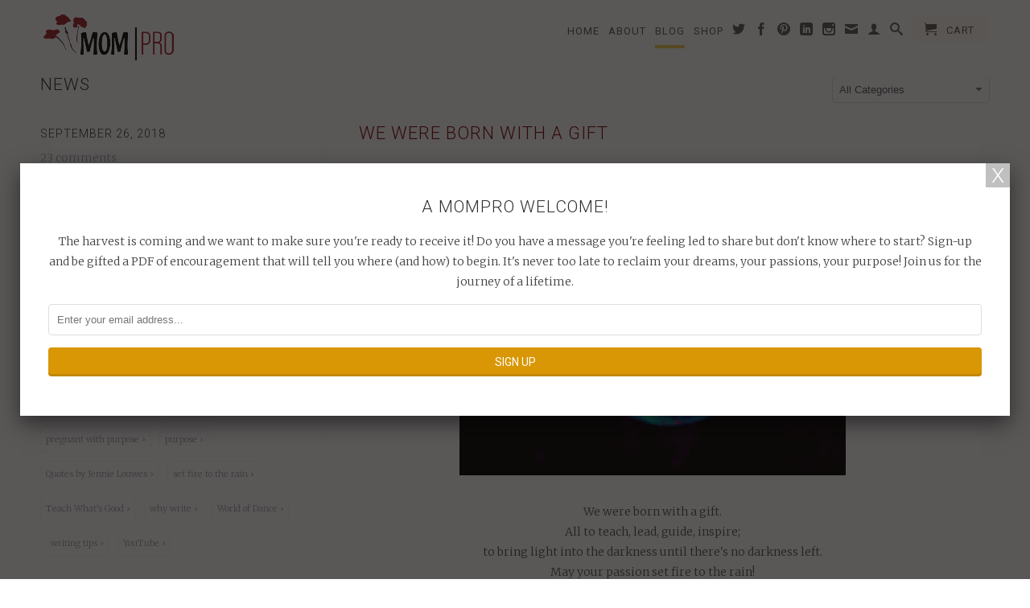

--- FILE ---
content_type: text/html; charset=utf-8
request_url: https://mompro.com/blogs/news/tagged/teach-whats-good
body_size: 28724
content:
<!DOCTYPE html>
<!--[if lt IE 7 ]><html class="ie ie6" lang="en"> <![endif]-->
<!--[if IE 7 ]><html class="ie ie7" lang="en"> <![endif]-->
<!--[if IE 8 ]><html class="ie ie8" lang="en"> <![endif]-->
<!--[if (gte IE 9)|!(IE)]><!--><html lang="en"> <!--<![endif]-->
  <head>
<!-- BLOGHER ADS Begin header tag -->
<script type="text/javascript">
  var blogherads = blogherads || {};
  blogherads.adq = blogherads.adq || [];
</script>
<script type="text/javascript" async="async" data-cfasync="false" src="https://ads.blogherads.com/static/blogherads.js"></script>
<script type="text/javascript" async="async" data-cfasync="false" src="https://ads.blogherads.com/sk/12/123/1230312/26857/header.js"></script>
<!-- BLOGHER ADS End header tag -->
<script data-ad-client="ca-pub-5900577134283977" async src="https://pagead2.googlesyndication.com/pagead/js/adsbygoogle.js"></script>
    <meta charset="utf-8">
    <meta http-equiv="cleartype" content="on">
    <meta name="robots" content="index,follow">
      
           
    <title>News tagged "Teach What's Good" - MomPro</title>
    
    
      <meta name="description" content="Where MomPro news, updates, and blog-posts are found! | Up to the minute | What&#39;s Trending | Hot Topics | Your News Now |" />
    

    

<meta name="author" content="MomPro">
<meta property="og:url" content="https://mompro.com/blogs/news/tagged/teach-whats-good">
<meta property="og:site_name" content="MomPro">


  <meta property="og:type" content="website">
  <meta property="og:title" content="News">
  
  <meta property="og:image" content="http://mompro.com/cdn/shop/t/3/assets/logo.png?v=120679101791715050341461113962">
  <meta property="og:image:secure_url" content="https://mompro.com/cdn/shop/t/3/assets/logo.png?v=120679101791715050341461113962">
  


  <meta property="og:description" content="Where MomPro news, updates, and blog-posts are found! | Up to the minute | What&#39;s Trending | Hot Topics | Your News Now |">





  <meta name="twitter:site" content="@MomProTitus2">



    
    

    <!-- Mobile Specific Metas -->
    <meta name="HandheldFriendly" content="True">
    <meta name="MobileOptimized" content="320">
    <meta name="viewport" content="width=device-width, initial-scale=1, maximum-scale=1"> 

    <!-- Stylesheets -->
    <link href="//mompro.com/cdn/shop/t/3/assets/styles.css?v=45743191043897648781674755565" rel="stylesheet" type="text/css" media="all" />
    <!--[if lte IE 9]>
      <link href="//mompro.com/cdn/shop/t/3/assets/ie.css?v=16370617434440559491423164246" rel="stylesheet" type="text/css" media="all" />
    <![endif]-->
    <!--[if lte IE 7]>
      <script src="//mompro.com/cdn/shop/t/3/assets/lte-ie7.js?v=163036231798125265921423164245" type="text/javascript"></script>
    <![endif]-->

    <!-- Icons -->
    <link rel="shortcut icon" type="image/x-icon" href="//mompro.com/cdn/shop/t/3/assets/favicon.png?v=62481034529092789571423169178">
    <link rel="canonical" href="https://mompro.com/blogs/news/tagged/teach-whats-good" />

    <!-- Custom Fonts -->
    <link href="//fonts.googleapis.com/css?family=.|Merriweather:light,normal,bold|Roboto:light,normal,bold|Roboto:light,normal,bold|Merriweather:light,normal,bold" rel="stylesheet" type="text/css" />
    
    

    <!-- jQuery and jQuery fallback -->
    <script src="//ajax.googleapis.com/ajax/libs/jquery/1.11.1/jquery.min.js"></script>
    <script>window.jQuery || document.write("<script src='//mompro.com/cdn/shop/t/3/assets/jquery.min.js?v=134162713284037891001423164245'>\x3C/script>")</script>
    <script src="//mompro.com/cdn/shop/t/3/assets/app.js?v=88149154908124551831492883294" type="text/javascript"></script>
    
    <script src="//mompro.com/cdn/shopifycloud/storefront/assets/themes_support/option_selection-b017cd28.js" type="text/javascript"></script>        
    <script>window.performance && window.performance.mark && window.performance.mark('shopify.content_for_header.start');</script><meta id="shopify-digital-wallet" name="shopify-digital-wallet" content="/7357307/digital_wallets/dialog">
<meta name="shopify-checkout-api-token" content="eaf9f9f7624a35cee6bd67f5612504d2">
<meta id="in-context-paypal-metadata" data-shop-id="7357307" data-venmo-supported="true" data-environment="production" data-locale="en_US" data-paypal-v4="true" data-currency="USD">
<link rel="alternate" type="application/atom+xml" title="Feed" href="/blogs/news/tagged/teach-whats-good.atom" />
<script async="async" src="/checkouts/internal/preloads.js?locale=en-US"></script>
<script id="shopify-features" type="application/json">{"accessToken":"eaf9f9f7624a35cee6bd67f5612504d2","betas":["rich-media-storefront-analytics"],"domain":"mompro.com","predictiveSearch":true,"shopId":7357307,"locale":"en"}</script>
<script>var Shopify = Shopify || {};
Shopify.shop = "mompro.myshopify.com";
Shopify.locale = "en";
Shopify.currency = {"active":"USD","rate":"1.0"};
Shopify.country = "US";
Shopify.theme = {"name":"Retina","id":9884684,"schema_name":null,"schema_version":null,"theme_store_id":601,"role":"main"};
Shopify.theme.handle = "null";
Shopify.theme.style = {"id":null,"handle":null};
Shopify.cdnHost = "mompro.com/cdn";
Shopify.routes = Shopify.routes || {};
Shopify.routes.root = "/";</script>
<script type="module">!function(o){(o.Shopify=o.Shopify||{}).modules=!0}(window);</script>
<script>!function(o){function n(){var o=[];function n(){o.push(Array.prototype.slice.apply(arguments))}return n.q=o,n}var t=o.Shopify=o.Shopify||{};t.loadFeatures=n(),t.autoloadFeatures=n()}(window);</script>
<script id="shop-js-analytics" type="application/json">{"pageType":"blog"}</script>
<script defer="defer" async type="module" src="//mompro.com/cdn/shopifycloud/shop-js/modules/v2/client.init-shop-cart-sync_BApSsMSl.en.esm.js"></script>
<script defer="defer" async type="module" src="//mompro.com/cdn/shopifycloud/shop-js/modules/v2/chunk.common_CBoos6YZ.esm.js"></script>
<script type="module">
  await import("//mompro.com/cdn/shopifycloud/shop-js/modules/v2/client.init-shop-cart-sync_BApSsMSl.en.esm.js");
await import("//mompro.com/cdn/shopifycloud/shop-js/modules/v2/chunk.common_CBoos6YZ.esm.js");

  window.Shopify.SignInWithShop?.initShopCartSync?.({"fedCMEnabled":true,"windoidEnabled":true});

</script>
<script id="__st">var __st={"a":7357307,"offset":-32400,"reqid":"ce7bc93f-050a-412f-b820-1a30f1d6a421-1768889652","pageurl":"mompro.com\/blogs\/news\/tagged\/teach-whats-good","s":"blogs-5518440","u":"62544b0e8e56","p":"blog","rtyp":"blog","rid":5518440};</script>
<script>window.ShopifyPaypalV4VisibilityTracking = true;</script>
<script id="captcha-bootstrap">!function(){'use strict';const t='contact',e='account',n='new_comment',o=[[t,t],['blogs',n],['comments',n],[t,'customer']],c=[[e,'customer_login'],[e,'guest_login'],[e,'recover_customer_password'],[e,'create_customer']],r=t=>t.map((([t,e])=>`form[action*='/${t}']:not([data-nocaptcha='true']) input[name='form_type'][value='${e}']`)).join(','),a=t=>()=>t?[...document.querySelectorAll(t)].map((t=>t.form)):[];function s(){const t=[...o],e=r(t);return a(e)}const i='password',u='form_key',d=['recaptcha-v3-token','g-recaptcha-response','h-captcha-response',i],f=()=>{try{return window.sessionStorage}catch{return}},m='__shopify_v',_=t=>t.elements[u];function p(t,e,n=!1){try{const o=window.sessionStorage,c=JSON.parse(o.getItem(e)),{data:r}=function(t){const{data:e,action:n}=t;return t[m]||n?{data:e,action:n}:{data:t,action:n}}(c);for(const[e,n]of Object.entries(r))t.elements[e]&&(t.elements[e].value=n);n&&o.removeItem(e)}catch(o){console.error('form repopulation failed',{error:o})}}const l='form_type',E='cptcha';function T(t){t.dataset[E]=!0}const w=window,h=w.document,L='Shopify',v='ce_forms',y='captcha';let A=!1;((t,e)=>{const n=(g='f06e6c50-85a8-45c8-87d0-21a2b65856fe',I='https://cdn.shopify.com/shopifycloud/storefront-forms-hcaptcha/ce_storefront_forms_captcha_hcaptcha.v1.5.2.iife.js',D={infoText:'Protected by hCaptcha',privacyText:'Privacy',termsText:'Terms'},(t,e,n)=>{const o=w[L][v],c=o.bindForm;if(c)return c(t,g,e,D).then(n);var r;o.q.push([[t,g,e,D],n]),r=I,A||(h.body.append(Object.assign(h.createElement('script'),{id:'captcha-provider',async:!0,src:r})),A=!0)});var g,I,D;w[L]=w[L]||{},w[L][v]=w[L][v]||{},w[L][v].q=[],w[L][y]=w[L][y]||{},w[L][y].protect=function(t,e){n(t,void 0,e),T(t)},Object.freeze(w[L][y]),function(t,e,n,w,h,L){const[v,y,A,g]=function(t,e,n){const i=e?o:[],u=t?c:[],d=[...i,...u],f=r(d),m=r(i),_=r(d.filter((([t,e])=>n.includes(e))));return[a(f),a(m),a(_),s()]}(w,h,L),I=t=>{const e=t.target;return e instanceof HTMLFormElement?e:e&&e.form},D=t=>v().includes(t);t.addEventListener('submit',(t=>{const e=I(t);if(!e)return;const n=D(e)&&!e.dataset.hcaptchaBound&&!e.dataset.recaptchaBound,o=_(e),c=g().includes(e)&&(!o||!o.value);(n||c)&&t.preventDefault(),c&&!n&&(function(t){try{if(!f())return;!function(t){const e=f();if(!e)return;const n=_(t);if(!n)return;const o=n.value;o&&e.removeItem(o)}(t);const e=Array.from(Array(32),(()=>Math.random().toString(36)[2])).join('');!function(t,e){_(t)||t.append(Object.assign(document.createElement('input'),{type:'hidden',name:u})),t.elements[u].value=e}(t,e),function(t,e){const n=f();if(!n)return;const o=[...t.querySelectorAll(`input[type='${i}']`)].map((({name:t})=>t)),c=[...d,...o],r={};for(const[a,s]of new FormData(t).entries())c.includes(a)||(r[a]=s);n.setItem(e,JSON.stringify({[m]:1,action:t.action,data:r}))}(t,e)}catch(e){console.error('failed to persist form',e)}}(e),e.submit())}));const S=(t,e)=>{t&&!t.dataset[E]&&(n(t,e.some((e=>e===t))),T(t))};for(const o of['focusin','change'])t.addEventListener(o,(t=>{const e=I(t);D(e)&&S(e,y())}));const B=e.get('form_key'),M=e.get(l),P=B&&M;t.addEventListener('DOMContentLoaded',(()=>{const t=y();if(P)for(const e of t)e.elements[l].value===M&&p(e,B);[...new Set([...A(),...v().filter((t=>'true'===t.dataset.shopifyCaptcha))])].forEach((e=>S(e,t)))}))}(h,new URLSearchParams(w.location.search),n,t,e,['guest_login'])})(!0,!0)}();</script>
<script integrity="sha256-4kQ18oKyAcykRKYeNunJcIwy7WH5gtpwJnB7kiuLZ1E=" data-source-attribution="shopify.loadfeatures" defer="defer" src="//mompro.com/cdn/shopifycloud/storefront/assets/storefront/load_feature-a0a9edcb.js" crossorigin="anonymous"></script>
<script data-source-attribution="shopify.dynamic_checkout.dynamic.init">var Shopify=Shopify||{};Shopify.PaymentButton=Shopify.PaymentButton||{isStorefrontPortableWallets:!0,init:function(){window.Shopify.PaymentButton.init=function(){};var t=document.createElement("script");t.src="https://mompro.com/cdn/shopifycloud/portable-wallets/latest/portable-wallets.en.js",t.type="module",document.head.appendChild(t)}};
</script>
<script data-source-attribution="shopify.dynamic_checkout.buyer_consent">
  function portableWalletsHideBuyerConsent(e){var t=document.getElementById("shopify-buyer-consent"),n=document.getElementById("shopify-subscription-policy-button");t&&n&&(t.classList.add("hidden"),t.setAttribute("aria-hidden","true"),n.removeEventListener("click",e))}function portableWalletsShowBuyerConsent(e){var t=document.getElementById("shopify-buyer-consent"),n=document.getElementById("shopify-subscription-policy-button");t&&n&&(t.classList.remove("hidden"),t.removeAttribute("aria-hidden"),n.addEventListener("click",e))}window.Shopify?.PaymentButton&&(window.Shopify.PaymentButton.hideBuyerConsent=portableWalletsHideBuyerConsent,window.Shopify.PaymentButton.showBuyerConsent=portableWalletsShowBuyerConsent);
</script>
<script data-source-attribution="shopify.dynamic_checkout.cart.bootstrap">document.addEventListener("DOMContentLoaded",(function(){function t(){return document.querySelector("shopify-accelerated-checkout-cart, shopify-accelerated-checkout")}if(t())Shopify.PaymentButton.init();else{new MutationObserver((function(e,n){t()&&(Shopify.PaymentButton.init(),n.disconnect())})).observe(document.body,{childList:!0,subtree:!0})}}));
</script>
<link id="shopify-accelerated-checkout-styles" rel="stylesheet" media="screen" href="https://mompro.com/cdn/shopifycloud/portable-wallets/latest/accelerated-checkout-backwards-compat.css" crossorigin="anonymous">
<style id="shopify-accelerated-checkout-cart">
        #shopify-buyer-consent {
  margin-top: 1em;
  display: inline-block;
  width: 100%;
}

#shopify-buyer-consent.hidden {
  display: none;
}

#shopify-subscription-policy-button {
  background: none;
  border: none;
  padding: 0;
  text-decoration: underline;
  font-size: inherit;
  cursor: pointer;
}

#shopify-subscription-policy-button::before {
  box-shadow: none;
}

      </style>

<script>window.performance && window.performance.mark && window.performance.mark('shopify.content_for_header.end');</script>
  <link href="https://monorail-edge.shopifysvc.com" rel="dns-prefetch">
<script>(function(){if ("sendBeacon" in navigator && "performance" in window) {try {var session_token_from_headers = performance.getEntriesByType('navigation')[0].serverTiming.find(x => x.name == '_s').description;} catch {var session_token_from_headers = undefined;}var session_cookie_matches = document.cookie.match(/_shopify_s=([^;]*)/);var session_token_from_cookie = session_cookie_matches && session_cookie_matches.length === 2 ? session_cookie_matches[1] : "";var session_token = session_token_from_headers || session_token_from_cookie || "";function handle_abandonment_event(e) {var entries = performance.getEntries().filter(function(entry) {return /monorail-edge.shopifysvc.com/.test(entry.name);});if (!window.abandonment_tracked && entries.length === 0) {window.abandonment_tracked = true;var currentMs = Date.now();var navigation_start = performance.timing.navigationStart;var payload = {shop_id: 7357307,url: window.location.href,navigation_start,duration: currentMs - navigation_start,session_token,page_type: "blog"};window.navigator.sendBeacon("https://monorail-edge.shopifysvc.com/v1/produce", JSON.stringify({schema_id: "online_store_buyer_site_abandonment/1.1",payload: payload,metadata: {event_created_at_ms: currentMs,event_sent_at_ms: currentMs}}));}}window.addEventListener('pagehide', handle_abandonment_event);}}());</script>
<script id="web-pixels-manager-setup">(function e(e,d,r,n,o){if(void 0===o&&(o={}),!Boolean(null===(a=null===(i=window.Shopify)||void 0===i?void 0:i.analytics)||void 0===a?void 0:a.replayQueue)){var i,a;window.Shopify=window.Shopify||{};var t=window.Shopify;t.analytics=t.analytics||{};var s=t.analytics;s.replayQueue=[],s.publish=function(e,d,r){return s.replayQueue.push([e,d,r]),!0};try{self.performance.mark("wpm:start")}catch(e){}var l=function(){var e={modern:/Edge?\/(1{2}[4-9]|1[2-9]\d|[2-9]\d{2}|\d{4,})\.\d+(\.\d+|)|Firefox\/(1{2}[4-9]|1[2-9]\d|[2-9]\d{2}|\d{4,})\.\d+(\.\d+|)|Chrom(ium|e)\/(9{2}|\d{3,})\.\d+(\.\d+|)|(Maci|X1{2}).+ Version\/(15\.\d+|(1[6-9]|[2-9]\d|\d{3,})\.\d+)([,.]\d+|)( \(\w+\)|)( Mobile\/\w+|) Safari\/|Chrome.+OPR\/(9{2}|\d{3,})\.\d+\.\d+|(CPU[ +]OS|iPhone[ +]OS|CPU[ +]iPhone|CPU IPhone OS|CPU iPad OS)[ +]+(15[._]\d+|(1[6-9]|[2-9]\d|\d{3,})[._]\d+)([._]\d+|)|Android:?[ /-](13[3-9]|1[4-9]\d|[2-9]\d{2}|\d{4,})(\.\d+|)(\.\d+|)|Android.+Firefox\/(13[5-9]|1[4-9]\d|[2-9]\d{2}|\d{4,})\.\d+(\.\d+|)|Android.+Chrom(ium|e)\/(13[3-9]|1[4-9]\d|[2-9]\d{2}|\d{4,})\.\d+(\.\d+|)|SamsungBrowser\/([2-9]\d|\d{3,})\.\d+/,legacy:/Edge?\/(1[6-9]|[2-9]\d|\d{3,})\.\d+(\.\d+|)|Firefox\/(5[4-9]|[6-9]\d|\d{3,})\.\d+(\.\d+|)|Chrom(ium|e)\/(5[1-9]|[6-9]\d|\d{3,})\.\d+(\.\d+|)([\d.]+$|.*Safari\/(?![\d.]+ Edge\/[\d.]+$))|(Maci|X1{2}).+ Version\/(10\.\d+|(1[1-9]|[2-9]\d|\d{3,})\.\d+)([,.]\d+|)( \(\w+\)|)( Mobile\/\w+|) Safari\/|Chrome.+OPR\/(3[89]|[4-9]\d|\d{3,})\.\d+\.\d+|(CPU[ +]OS|iPhone[ +]OS|CPU[ +]iPhone|CPU IPhone OS|CPU iPad OS)[ +]+(10[._]\d+|(1[1-9]|[2-9]\d|\d{3,})[._]\d+)([._]\d+|)|Android:?[ /-](13[3-9]|1[4-9]\d|[2-9]\d{2}|\d{4,})(\.\d+|)(\.\d+|)|Mobile Safari.+OPR\/([89]\d|\d{3,})\.\d+\.\d+|Android.+Firefox\/(13[5-9]|1[4-9]\d|[2-9]\d{2}|\d{4,})\.\d+(\.\d+|)|Android.+Chrom(ium|e)\/(13[3-9]|1[4-9]\d|[2-9]\d{2}|\d{4,})\.\d+(\.\d+|)|Android.+(UC? ?Browser|UCWEB|U3)[ /]?(15\.([5-9]|\d{2,})|(1[6-9]|[2-9]\d|\d{3,})\.\d+)\.\d+|SamsungBrowser\/(5\.\d+|([6-9]|\d{2,})\.\d+)|Android.+MQ{2}Browser\/(14(\.(9|\d{2,})|)|(1[5-9]|[2-9]\d|\d{3,})(\.\d+|))(\.\d+|)|K[Aa][Ii]OS\/(3\.\d+|([4-9]|\d{2,})\.\d+)(\.\d+|)/},d=e.modern,r=e.legacy,n=navigator.userAgent;return n.match(d)?"modern":n.match(r)?"legacy":"unknown"}(),u="modern"===l?"modern":"legacy",c=(null!=n?n:{modern:"",legacy:""})[u],f=function(e){return[e.baseUrl,"/wpm","/b",e.hashVersion,"modern"===e.buildTarget?"m":"l",".js"].join("")}({baseUrl:d,hashVersion:r,buildTarget:u}),m=function(e){var d=e.version,r=e.bundleTarget,n=e.surface,o=e.pageUrl,i=e.monorailEndpoint;return{emit:function(e){var a=e.status,t=e.errorMsg,s=(new Date).getTime(),l=JSON.stringify({metadata:{event_sent_at_ms:s},events:[{schema_id:"web_pixels_manager_load/3.1",payload:{version:d,bundle_target:r,page_url:o,status:a,surface:n,error_msg:t},metadata:{event_created_at_ms:s}}]});if(!i)return console&&console.warn&&console.warn("[Web Pixels Manager] No Monorail endpoint provided, skipping logging."),!1;try{return self.navigator.sendBeacon.bind(self.navigator)(i,l)}catch(e){}var u=new XMLHttpRequest;try{return u.open("POST",i,!0),u.setRequestHeader("Content-Type","text/plain"),u.send(l),!0}catch(e){return console&&console.warn&&console.warn("[Web Pixels Manager] Got an unhandled error while logging to Monorail."),!1}}}}({version:r,bundleTarget:l,surface:e.surface,pageUrl:self.location.href,monorailEndpoint:e.monorailEndpoint});try{o.browserTarget=l,function(e){var d=e.src,r=e.async,n=void 0===r||r,o=e.onload,i=e.onerror,a=e.sri,t=e.scriptDataAttributes,s=void 0===t?{}:t,l=document.createElement("script"),u=document.querySelector("head"),c=document.querySelector("body");if(l.async=n,l.src=d,a&&(l.integrity=a,l.crossOrigin="anonymous"),s)for(var f in s)if(Object.prototype.hasOwnProperty.call(s,f))try{l.dataset[f]=s[f]}catch(e){}if(o&&l.addEventListener("load",o),i&&l.addEventListener("error",i),u)u.appendChild(l);else{if(!c)throw new Error("Did not find a head or body element to append the script");c.appendChild(l)}}({src:f,async:!0,onload:function(){if(!function(){var e,d;return Boolean(null===(d=null===(e=window.Shopify)||void 0===e?void 0:e.analytics)||void 0===d?void 0:d.initialized)}()){var d=window.webPixelsManager.init(e)||void 0;if(d){var r=window.Shopify.analytics;r.replayQueue.forEach((function(e){var r=e[0],n=e[1],o=e[2];d.publishCustomEvent(r,n,o)})),r.replayQueue=[],r.publish=d.publishCustomEvent,r.visitor=d.visitor,r.initialized=!0}}},onerror:function(){return m.emit({status:"failed",errorMsg:"".concat(f," has failed to load")})},sri:function(e){var d=/^sha384-[A-Za-z0-9+/=]+$/;return"string"==typeof e&&d.test(e)}(c)?c:"",scriptDataAttributes:o}),m.emit({status:"loading"})}catch(e){m.emit({status:"failed",errorMsg:(null==e?void 0:e.message)||"Unknown error"})}}})({shopId: 7357307,storefrontBaseUrl: "https://mompro.com",extensionsBaseUrl: "https://extensions.shopifycdn.com/cdn/shopifycloud/web-pixels-manager",monorailEndpoint: "https://monorail-edge.shopifysvc.com/unstable/produce_batch",surface: "storefront-renderer",enabledBetaFlags: ["2dca8a86"],webPixelsConfigList: [{"id":"713064625","configuration":"{\"pixel_id\":\"680451272141970\",\"pixel_type\":\"facebook_pixel\"}","eventPayloadVersion":"v1","runtimeContext":"OPEN","scriptVersion":"ca16bc87fe92b6042fbaa3acc2fbdaa6","type":"APP","apiClientId":2329312,"privacyPurposes":["ANALYTICS","MARKETING","SALE_OF_DATA"],"dataSharingAdjustments":{"protectedCustomerApprovalScopes":["read_customer_address","read_customer_email","read_customer_name","read_customer_personal_data","read_customer_phone"]}},{"id":"112558257","configuration":"{\"tagID\":\"2613828829955\"}","eventPayloadVersion":"v1","runtimeContext":"STRICT","scriptVersion":"18031546ee651571ed29edbe71a3550b","type":"APP","apiClientId":3009811,"privacyPurposes":["ANALYTICS","MARKETING","SALE_OF_DATA"],"dataSharingAdjustments":{"protectedCustomerApprovalScopes":["read_customer_address","read_customer_email","read_customer_name","read_customer_personal_data","read_customer_phone"]}},{"id":"68190385","eventPayloadVersion":"v1","runtimeContext":"LAX","scriptVersion":"1","type":"CUSTOM","privacyPurposes":["MARKETING"],"name":"Meta pixel (migrated)"},{"id":"99713201","eventPayloadVersion":"v1","runtimeContext":"LAX","scriptVersion":"1","type":"CUSTOM","privacyPurposes":["ANALYTICS"],"name":"Google Analytics tag (migrated)"},{"id":"shopify-app-pixel","configuration":"{}","eventPayloadVersion":"v1","runtimeContext":"STRICT","scriptVersion":"0450","apiClientId":"shopify-pixel","type":"APP","privacyPurposes":["ANALYTICS","MARKETING"]},{"id":"shopify-custom-pixel","eventPayloadVersion":"v1","runtimeContext":"LAX","scriptVersion":"0450","apiClientId":"shopify-pixel","type":"CUSTOM","privacyPurposes":["ANALYTICS","MARKETING"]}],isMerchantRequest: false,initData: {"shop":{"name":"MomPro","paymentSettings":{"currencyCode":"USD"},"myshopifyDomain":"mompro.myshopify.com","countryCode":"US","storefrontUrl":"https:\/\/mompro.com"},"customer":null,"cart":null,"checkout":null,"productVariants":[],"purchasingCompany":null},},"https://mompro.com/cdn","fcfee988w5aeb613cpc8e4bc33m6693e112",{"modern":"","legacy":""},{"shopId":"7357307","storefrontBaseUrl":"https:\/\/mompro.com","extensionBaseUrl":"https:\/\/extensions.shopifycdn.com\/cdn\/shopifycloud\/web-pixels-manager","surface":"storefront-renderer","enabledBetaFlags":"[\"2dca8a86\"]","isMerchantRequest":"false","hashVersion":"fcfee988w5aeb613cpc8e4bc33m6693e112","publish":"custom","events":"[[\"page_viewed\",{}]]"});</script><script>
  window.ShopifyAnalytics = window.ShopifyAnalytics || {};
  window.ShopifyAnalytics.meta = window.ShopifyAnalytics.meta || {};
  window.ShopifyAnalytics.meta.currency = 'USD';
  var meta = {"page":{"pageType":"blog","resourceType":"blog","resourceId":5518440,"requestId":"ce7bc93f-050a-412f-b820-1a30f1d6a421-1768889652"}};
  for (var attr in meta) {
    window.ShopifyAnalytics.meta[attr] = meta[attr];
  }
</script>
<script class="analytics">
  (function () {
    var customDocumentWrite = function(content) {
      var jquery = null;

      if (window.jQuery) {
        jquery = window.jQuery;
      } else if (window.Checkout && window.Checkout.$) {
        jquery = window.Checkout.$;
      }

      if (jquery) {
        jquery('body').append(content);
      }
    };

    var hasLoggedConversion = function(token) {
      if (token) {
        return document.cookie.indexOf('loggedConversion=' + token) !== -1;
      }
      return false;
    }

    var setCookieIfConversion = function(token) {
      if (token) {
        var twoMonthsFromNow = new Date(Date.now());
        twoMonthsFromNow.setMonth(twoMonthsFromNow.getMonth() + 2);

        document.cookie = 'loggedConversion=' + token + '; expires=' + twoMonthsFromNow;
      }
    }

    var trekkie = window.ShopifyAnalytics.lib = window.trekkie = window.trekkie || [];
    if (trekkie.integrations) {
      return;
    }
    trekkie.methods = [
      'identify',
      'page',
      'ready',
      'track',
      'trackForm',
      'trackLink'
    ];
    trekkie.factory = function(method) {
      return function() {
        var args = Array.prototype.slice.call(arguments);
        args.unshift(method);
        trekkie.push(args);
        return trekkie;
      };
    };
    for (var i = 0; i < trekkie.methods.length; i++) {
      var key = trekkie.methods[i];
      trekkie[key] = trekkie.factory(key);
    }
    trekkie.load = function(config) {
      trekkie.config = config || {};
      trekkie.config.initialDocumentCookie = document.cookie;
      var first = document.getElementsByTagName('script')[0];
      var script = document.createElement('script');
      script.type = 'text/javascript';
      script.onerror = function(e) {
        var scriptFallback = document.createElement('script');
        scriptFallback.type = 'text/javascript';
        scriptFallback.onerror = function(error) {
                var Monorail = {
      produce: function produce(monorailDomain, schemaId, payload) {
        var currentMs = new Date().getTime();
        var event = {
          schema_id: schemaId,
          payload: payload,
          metadata: {
            event_created_at_ms: currentMs,
            event_sent_at_ms: currentMs
          }
        };
        return Monorail.sendRequest("https://" + monorailDomain + "/v1/produce", JSON.stringify(event));
      },
      sendRequest: function sendRequest(endpointUrl, payload) {
        // Try the sendBeacon API
        if (window && window.navigator && typeof window.navigator.sendBeacon === 'function' && typeof window.Blob === 'function' && !Monorail.isIos12()) {
          var blobData = new window.Blob([payload], {
            type: 'text/plain'
          });

          if (window.navigator.sendBeacon(endpointUrl, blobData)) {
            return true;
          } // sendBeacon was not successful

        } // XHR beacon

        var xhr = new XMLHttpRequest();

        try {
          xhr.open('POST', endpointUrl);
          xhr.setRequestHeader('Content-Type', 'text/plain');
          xhr.send(payload);
        } catch (e) {
          console.log(e);
        }

        return false;
      },
      isIos12: function isIos12() {
        return window.navigator.userAgent.lastIndexOf('iPhone; CPU iPhone OS 12_') !== -1 || window.navigator.userAgent.lastIndexOf('iPad; CPU OS 12_') !== -1;
      }
    };
    Monorail.produce('monorail-edge.shopifysvc.com',
      'trekkie_storefront_load_errors/1.1',
      {shop_id: 7357307,
      theme_id: 9884684,
      app_name: "storefront",
      context_url: window.location.href,
      source_url: "//mompro.com/cdn/s/trekkie.storefront.cd680fe47e6c39ca5d5df5f0a32d569bc48c0f27.min.js"});

        };
        scriptFallback.async = true;
        scriptFallback.src = '//mompro.com/cdn/s/trekkie.storefront.cd680fe47e6c39ca5d5df5f0a32d569bc48c0f27.min.js';
        first.parentNode.insertBefore(scriptFallback, first);
      };
      script.async = true;
      script.src = '//mompro.com/cdn/s/trekkie.storefront.cd680fe47e6c39ca5d5df5f0a32d569bc48c0f27.min.js';
      first.parentNode.insertBefore(script, first);
    };
    trekkie.load(
      {"Trekkie":{"appName":"storefront","development":false,"defaultAttributes":{"shopId":7357307,"isMerchantRequest":null,"themeId":9884684,"themeCityHash":"12382728110043266457","contentLanguage":"en","currency":"USD","eventMetadataId":"6328200f-b20f-418d-92d8-170041744a72"},"isServerSideCookieWritingEnabled":true,"monorailRegion":"shop_domain","enabledBetaFlags":["65f19447"]},"Session Attribution":{},"S2S":{"facebookCapiEnabled":true,"source":"trekkie-storefront-renderer","apiClientId":580111}}
    );

    var loaded = false;
    trekkie.ready(function() {
      if (loaded) return;
      loaded = true;

      window.ShopifyAnalytics.lib = window.trekkie;

      var originalDocumentWrite = document.write;
      document.write = customDocumentWrite;
      try { window.ShopifyAnalytics.merchantGoogleAnalytics.call(this); } catch(error) {};
      document.write = originalDocumentWrite;

      window.ShopifyAnalytics.lib.page(null,{"pageType":"blog","resourceType":"blog","resourceId":5518440,"requestId":"ce7bc93f-050a-412f-b820-1a30f1d6a421-1768889652","shopifyEmitted":true});

      var match = window.location.pathname.match(/checkouts\/(.+)\/(thank_you|post_purchase)/)
      var token = match? match[1]: undefined;
      if (!hasLoggedConversion(token)) {
        setCookieIfConversion(token);
        
      }
    });


        var eventsListenerScript = document.createElement('script');
        eventsListenerScript.async = true;
        eventsListenerScript.src = "//mompro.com/cdn/shopifycloud/storefront/assets/shop_events_listener-3da45d37.js";
        document.getElementsByTagName('head')[0].appendChild(eventsListenerScript);

})();</script>
  <script>
  if (!window.ga || (window.ga && typeof window.ga !== 'function')) {
    window.ga = function ga() {
      (window.ga.q = window.ga.q || []).push(arguments);
      if (window.Shopify && window.Shopify.analytics && typeof window.Shopify.analytics.publish === 'function') {
        window.Shopify.analytics.publish("ga_stub_called", {}, {sendTo: "google_osp_migration"});
      }
      console.error("Shopify's Google Analytics stub called with:", Array.from(arguments), "\nSee https://help.shopify.com/manual/promoting-marketing/pixels/pixel-migration#google for more information.");
    };
    if (window.Shopify && window.Shopify.analytics && typeof window.Shopify.analytics.publish === 'function') {
      window.Shopify.analytics.publish("ga_stub_initialized", {}, {sendTo: "google_osp_migration"});
    }
  }
</script>
<script
  defer
  src="https://mompro.com/cdn/shopifycloud/perf-kit/shopify-perf-kit-3.0.4.min.js"
  data-application="storefront-renderer"
  data-shop-id="7357307"
  data-render-region="gcp-us-central1"
  data-page-type="blog"
  data-theme-instance-id="9884684"
  data-theme-name=""
  data-theme-version=""
  data-monorail-region="shop_domain"
  data-resource-timing-sampling-rate="10"
  data-shs="true"
  data-shs-beacon="true"
  data-shs-export-with-fetch="true"
  data-shs-logs-sample-rate="1"
  data-shs-beacon-endpoint="https://mompro.com/api/collect"
></script>
</head>
  <body class="blog">
    <div>
      <div id="header" class="mm-fixed-top">
        <a href="#nav" class="icon-menu"> <span>Menu</span></a>
        <a href="#cart" class="icon-cart right"> <span>Cart</span></a>
      </div>
      
      <div class="hidden">
        <div id="nav">
          <ul>
            
              
                <li ><a href="/" title="Home">Home</a></li>
              
            
              
                <li ><a href="/pages/about-us" title="About ">About </a></li>
              
            
              
                <li class="Selected"><a href="/blogs/news" title="Blog">Blog</a></li>
              
            
              
                <li ><a href="/collections/all" title="Shop">Shop</a></li>
              
            
            
              
                <li>
                  <a href="/account/login" id="customer_login_link">My Account</a>
                </li>
              
            
          </ul>
        </div> 
          
        <div id="cart">
          <ul>
            <li class="mm-subtitle"><a class="mm-subclose continue" href="#cart">Continue Shopping</a></li>

            
              <li class="Label">Your Cart is Empty</li>
            
          </ul>
        </div>
      </div>

      <div class="header mm-fixed-top header_bar">
        <div class="container"> 
          <div class="four columns logo">
            <a href="https://mompro.com" title="MomPro">
              
                <img src="//mompro.com/cdn/shop/t/3/assets/logo.png?v=120679101791715050341461113962" alt="MomPro" data-src="//mompro.com/cdn/shop/t/3/assets/logo.png?v=120679101791715050341461113962"  />
              
            </a>
          </div>

          <div class="twelve columns nav mobile_hidden">
            <ul class="menu">
              
                
                  <li><a href="/" title="Home" class="top-link ">Home</a></li>
                
              
                
                  <li><a href="/pages/about-us" title="About " class="top-link ">About </a></li>
                
              
                
                  <li><a href="/blogs/news" title="Blog" class="top-link active">Blog</a></li>
                
              
                
                  <li><a href="/collections/all" title="Shop" class="top-link ">Shop</a></li>
                
              
            
              
                
                  <li><a href="https://twitter.com/MomProTitus2" title="MomPro on Twitter" rel="me" target="_blank" class="icon-twitter"></a></li>
                
                
                
                  <li><a href="https://www.facebook.com/MomProTitus2" title="MomPro on Facebook" rel="me" target="_blank" class="icon-facebook"></a></li>
                
                
                
                
                

                
                
                
                  <li><a href="https://www.pinterest.com/mompro2013/" title="MomPro on Pinterest" rel="me" target="_blank" class="icon-pinterest"></a></li>
                
                
                
                
                
                  <li><a href="https://www.linkedin.com/in/jennie-louwes-79a15a89" title="MomPro on LinkedIn" rel="me" target="_blank" class="icon-linkedin"></a></li>
                
                
                

                
                  <li><a href="https://www.instagram.com/momprotitus2/" title="MomPro on Instagram" rel="me" target="_blank" class="icon-instagram"></a></li>
                

                
                  <li><a href="mailto:mom-pro@hotmail.com" title="Email MomPro" target="_blank" class="icon-mail"></a></li>
                
              
              
                <li>
                  <a href="/account" title="My Account " class="icon-user"></a>
                </li>
              
              
                <li>
                  <a href="/search" title="Search" class="icon-search" id="search-toggle"></a>
                </li>
              
              
              <li>
                <a href="#cart" class="icon-cart cart-button"> <span>Cart</span></a>
              </li>
            </ul>
          </div>
        </div>
      </div>


      
        <div class="container main content"> 
      

      

      
        

  <div class="sixteen columns clearfix collection_nav">
    <div class="twelve columns alpha">
      <h1 class="collection_title"><a href="/blogs/news" title="News">News</a></h1>
    </div>

    
      <div class="four columns section_select omega">
        <select name="tag_filter" id="tag_filter" class="blog_filter">
          <option  value="/blogs/news">All Categories</option>
          
            <option  value="/blogs/news/tagged/amwriting">#amwriting</option>
          
            <option  value="/blogs/news/tagged/bethebridge">#BeTheBridge</option>
          
            <option  value="/blogs/news/tagged/bluumbox">#BluumBox</option>
          
            <option  value="/blogs/news/tagged/bossygals">#BossyGals</option>
          
            <option  value="/blogs/news/tagged/hopewriterlife">#HopeWriterLife</option>
          
            <option  value="/blogs/news/tagged/iamother">#IAmOther</option>
          
            <option  value="/blogs/news/tagged/kidshappen">#KidsHappen</option>
          
            <option  value="/blogs/news/tagged/metoo">#metoo</option>
          
            <option  value="/blogs/news/tagged/momprayers">#MomPrayers</option>
          
            <option  value="/blogs/news/tagged/mompro">#MomPro</option>
          
            <option  value="/blogs/news/tagged/putyourgodon">#PutYourGodOn</option>
          
            <option  value="/blogs/news/tagged/stuffonmybaby">#StuffOnMyBaby</option>
          
            <option  value="/blogs/news/tagged/wakeupolive">#wakeupolive</option>
          
            <option  value="/blogs/news/tagged/1-800-flowers">1-800-Flowers</option>
          
            <option  value="/blogs/news/tagged/15-minutes-of-fame">15 minutes of fame</option>
          
            <option  value="/blogs/news/tagged/2-corinthians-10-5">2 Corinthians 10:5</option>
          
            <option  value="/blogs/news/tagged/20-year-reunions">20 Year Reunions</option>
          
            <option  value="/blogs/news/tagged/2016-election">2016 Election</option>
          
            <option  value="/blogs/news/tagged/24">24</option>
          
            <option  value="/blogs/news/tagged/24-hours-in-a-day">24 hours in a day</option>
          
            <option  value="/blogs/news/tagged/3-cord-strand">3 Cord Strand</option>
          
            <option  value="/blogs/news/tagged/3-year-olds">3 year old's</option>
          
            <option  value="/blogs/news/tagged/30-minute-recipes">30 minute recipes</option>
          
            <option  value="/blogs/news/tagged/31-status">31 Status</option>
          
            <option  value="/blogs/news/tagged/364-days-of-thanksgiving">364 Days of Thanksgiving</option>
          
            <option  value="/blogs/news/tagged/4-in-1-kids-wash">4-in-1 kid's wash</option>
          
            <option  value="/blogs/news/tagged/5-steps-of-grief">5 Steps of Grief</option>
          
            <option  value="/blogs/news/tagged/666">666</option>
          
            <option  value="/blogs/news/tagged/8-mile-road">8 Mile Road</option>
          
            <option  value="/blogs/news/tagged/9-month-checklist">9 month checklist</option>
          
            <option  value="/blogs/news/tagged/a-beautiful-mess">A Beautiful Mess</option>
          
            <option  value="/blogs/news/tagged/a-believers-faith">A Believer's Faith</option>
          
            <option  value="/blogs/news/tagged/a-book-of-mysteries">a book of mysteries</option>
          
            <option  value="/blogs/news/tagged/a-book-that-teaches-you-something-new-every-time-you-read-it">a book that teaches you something new every time you read it</option>
          
            <option  value="/blogs/news/tagged/a-change-of-heart">a change of heart</option>
          
            <option  value="/blogs/news/tagged/a-cherished-wife">a cherished wife</option>
          
            <option  value="/blogs/news/tagged/a-childs-death">a child's death</option>
          
            <option  value="/blogs/news/tagged/a-collection-of-words">a collection of words</option>
          
            <option  value="/blogs/news/tagged/a-daughters-love">a daughter's love</option>
          
            <option  value="/blogs/news/tagged/a-day-at-the-zoo">A Day At The Zoo</option>
          
            <option  value="/blogs/news/tagged/a-death-that-echos">a death that echos</option>
          
            <option  value="/blogs/news/tagged/a-dollar-saved">a dollar saved</option>
          
            <option  value="/blogs/news/tagged/a-few-of-my-favorite-things">a few of my favorite things</option>
          
            <option  value="/blogs/news/tagged/a-good-personality">a good personality</option>
          
            <option  value="/blogs/news/tagged/a-grandmas-wisdom">A Grandma's Wisdom</option>
          
            <option  value="/blogs/news/tagged/a-hearts-desire">a heart's desire</option>
          
            <option  value="/blogs/news/tagged/a-heros-task">a hero's task</option>
          
            <option  value="/blogs/news/tagged/a-life-that-glorifies-god">a life that glorifies god</option>
          
            <option  value="/blogs/news/tagged/a-love-story">a love story</option>
          
            <option  value="/blogs/news/tagged/a-man-after-gods-own-heart">a man after God's own heart</option>
          
            <option  value="/blogs/news/tagged/a-mans-dying-wish">a man's dying wish</option>
          
            <option  value="/blogs/news/tagged/a-mother-nursing">a mother nursing</option>
          
            <option  value="/blogs/news/tagged/a-mothers-love">a mother's love</option>
          
            <option  value="/blogs/news/tagged/a-mothers-must-haves">a mother's must haves</option>
          
            <option  value="/blogs/news/tagged/a-mothers-wisdom">A Mother's WIsdom</option>
          
            <option  value="/blogs/news/tagged/a-nation-divided">a nation divided</option>
          
            <option  value="/blogs/news/tagged/a-perfect-gift-from-god">A Perfect Gift from God</option>
          
            <option  value="/blogs/news/tagged/a-person-is-a-person-no-matter-how-small">A person is a person no matter how small</option>
          
            <option  value="/blogs/news/tagged/a-rooted-soul">a rooted soul</option>
          
            <option  value="/blogs/news/tagged/a-song-of-home">A Song of Home</option>
          
            <option  value="/blogs/news/tagged/a-test-of-faith">A Test of Faith</option>
          
            <option  value="/blogs/news/tagged/a-warrior-spirit">a warrior spirit</option>
          
            <option  value="/blogs/news/tagged/a-way-out">a way out</option>
          
            <option  value="/blogs/news/tagged/a-well-lived-life">a well-lived life</option>
          
            <option  value="/blogs/news/tagged/a-womans-purpose">a woman's purpose</option>
          
            <option  value="/blogs/news/tagged/a-writers-life">a writer's life</option>
          
            <option  value="/blogs/news/tagged/a-j-mcneal">A.J. McNeal</option>
          
            <option  value="/blogs/news/tagged/a-j-mcneals-you-caring-page">A.J. McNeal's You Caring Page</option>
          
            <option  value="/blogs/news/tagged/aaliyah">Aaliyah</option>
          
            <option  value="/blogs/news/tagged/abandoned">abandoned</option>
          
            <option  value="/blogs/news/tagged/abbie-hall">Abbie Hall</option>
          
            <option  value="/blogs/news/tagged/abcs">ABC's</option>
          
            <option  value="/blogs/news/tagged/abcs-of-motherhood">ABC's of Motherhood</option>
          
            <option  value="/blogs/news/tagged/abortion">abortion</option>
          
            <option  value="/blogs/news/tagged/above-all-else-love">above all else love</option>
          
            <option  value="/blogs/news/tagged/above-the-noise">above the noise</option>
          
            <option  value="/blogs/news/tagged/absentia">Absentia</option>
          
            <option  value="/blogs/news/tagged/absolute-truth">Absolute Truth</option>
          
            <option  value="/blogs/news/tagged/abundant-life">abundant life</option>
          
            <option  value="/blogs/news/tagged/abuse">abuse</option>
          
            <option  value="/blogs/news/tagged/accelerated-readers">accelerated readers</option>
          
            <option  value="/blogs/news/tagged/acceptance">acceptance</option>
          
            <option  value="/blogs/news/tagged/accidents">accidents</option>
          
            <option  value="/blogs/news/tagged/achieving-breakthrough">achieving breakthrough</option>
          
            <option  value="/blogs/news/tagged/acknowledging-god">acknowledging God</option>
          
            <option  value="/blogs/news/tagged/acrobatics">acrobatics</option>
          
            <option  value="/blogs/news/tagged/acting-like-monkeys">acting like monkeys</option>
          
            <option  value="/blogs/news/tagged/acts-16-25-26">Acts 16:25-26</option>
          
            <option  value="/blogs/news/tagged/acts-2-20">Acts 2:20</option>
          
            <option  value="/blogs/news/tagged/acts-of-humanity">acts of humanity</option>
          
            <option  value="/blogs/news/tagged/ada-christian-school">Ada Christian School</option>
          
            <option  value="/blogs/news/tagged/ada-connection">Ada Connection</option>
          
            <option  value="/blogs/news/tagged/ada-michigan">Ada Michigan</option>
          
            <option  value="/blogs/news/tagged/adam-and-eve">Adam and Eve</option>
          
            <option  value="/blogs/news/tagged/adam-mclane">Adam McLane</option>
          
            <option  value="/blogs/news/tagged/adam-or-eve">Adam or Eve</option>
          
            <option  value="/blogs/news/tagged/addiction">addiction</option>
          
            <option  value="/blogs/news/tagged/adding-a-burden">Adding a Burden</option>
          
            <option  value="/blogs/news/tagged/adele-hello">Adele Hello</option>
          
            <option  value="/blogs/news/tagged/adjusting-to-motherhood">adjusting to motherhood</option>
          
            <option  value="/blogs/news/tagged/adopted-by-the-king">adopted by the King</option>
          
            <option  value="/blogs/news/tagged/adoption-stories">adoption stories</option>
          
            <option  value="/blogs/news/tagged/adualtry">adualtry</option>
          
            <option  value="/blogs/news/tagged/adult-content">adult content</option>
          
            <option  value="/blogs/news/tagged/adult-time-outs">Adult Time-Outs</option>
          
            <option  value="/blogs/news/tagged/adult-proof">adult-proof</option>
          
            <option  value="/blogs/news/tagged/adultery">adultery</option>
          
            <option  value="/blogs/news/tagged/adulting">adulting</option>
          
            <option  value="/blogs/news/tagged/adventures-in-motherhood">adventures in motherhood</option>
          
            <option  value="/blogs/news/tagged/advice-for-new-moms">advice for new moms</option>
          
            <option  value="/blogs/news/tagged/advice-for-the-untrained-home-cook">Advice for the Untrained Home Cook</option>
          
            <option  value="/blogs/news/tagged/after-cancer">after cancer</option>
          
            <option  value="/blogs/news/tagged/agape-love">agape love</option>
          
            <option  value="/blogs/news/tagged/age-of-innocence">Age of Innocence</option>
          
            <option  value="/blogs/news/tagged/ahi-tuna">Ahi Tuna</option>
          
            <option  value="/blogs/news/tagged/alan-jackson">Alan Jackson</option>
          
            <option  value="/blogs/news/tagged/alan-watts">Alan Watts</option>
          
            <option  value="/blogs/news/tagged/alaska-the-last-frontier">Alaska the last frontier</option>
          
            <option  value="/blogs/news/tagged/alaskan-adventures">Alaskan Adventures</option>
          
            <option  value="/blogs/news/tagged/alaskan-fish-favorites">Alaskan Fish Favorites</option>
          
            <option  value="/blogs/news/tagged/alaskan-moose">Alaskan Moose</option>
          
            <option  value="/blogs/news/tagged/alaskan-salmon">Alaskan Salmon</option>
          
            <option  value="/blogs/news/tagged/alaskan-weather">Alaskan Weather</option>
          
            <option  value="/blogs/news/tagged/alaskan-winters">Alaskan Winters</option>
          
            <option  value="/blogs/news/tagged/alex-toys">ALEX toys</option>
          
            <option  value="/blogs/news/tagged/alfie-evans">Alfie Evans</option>
          
            <option  value="/blogs/news/tagged/alfie-evans-death">Alfie Evans' Death</option>
          
            <option  value="/blogs/news/tagged/alicia-keys">Alicia Keys</option>
          
            <option  value="/blogs/news/tagged/alicia-keys-quotes">Alicia Keys' Quotes</option>
          
            <option  value="/blogs/news/tagged/alka-seltzer-jingle">alka-seltzer jingle</option>
          
            <option  value="/blogs/news/tagged/all-fall-short-of-gods-glory">All fall short of God's glory</option>
          
            <option  value="/blogs/news/tagged/all-for-him">All For Him</option>
          
            <option  value="/blogs/news/tagged/all-lives-matter">all lives matter</option>
          
            <option  value="/blogs/news/tagged/all-my-tears">All My Tears</option>
          
            <option  value="/blogs/news/tagged/all-natural-products">all natural products</option>
          
            <option  value="/blogs/news/tagged/all-women-mothers">all women mothers</option>
          
            <option  value="/blogs/news/tagged/all-words-matter">all words matter</option>
          
            <option  value="/blogs/news/tagged/allen-carr">Allen Carr</option>
          
            <option  value="/blogs/news/tagged/allen-west">Allen West</option>
          
            <option  value="/blogs/news/tagged/alpha-and-omega">alpha and omega</option>
          
            <option  value="/blogs/news/tagged/alternatives-to-self-medicating">alternatives to self-medicating</option>
          
            <option  value="/blogs/news/tagged/always-a-mom">always a mom</option>
          
            <option  value="/blogs/news/tagged/always-something-to-be-thankful-for">always something to be thankful for</option>
          
            <option  value="/blogs/news/tagged/amanda-mcbroom">Amanda McBroom</option>
          
            <option  value="/blogs/news/tagged/amazing-grace">Amazing Grace</option>
          
            <option  value="/blogs/news/tagged/amazon">Amazon</option>
          
            <option  value="/blogs/news/tagged/amazon-affiliate">Amazon Affiliate</option>
          
            <option  value="/blogs/news/tagged/amazon-influencer">Amazon Influencer</option>
          
            <option  value="/blogs/news/tagged/amazon-prime">Amazon Prime</option>
          
            <option  value="/blogs/news/tagged/amazon-prime-benefits">Amazon Prime Benefits</option>
          
            <option  value="/blogs/news/tagged/amazon-wedding-registries">amazon wedding registries</option>
          
            <option  value="/blogs/news/tagged/ambassador-of-hope">ambassador of hope</option>
          
            <option  value="/blogs/news/tagged/ambercrombie-fitch">Ambercrombie & Fitch</option>
          
            <option  value="/blogs/news/tagged/americas-constitution">America's Constitution</option>
          
            <option  value="/blogs/news/tagged/amid-grief">amid grief</option>
          
            <option  value="/blogs/news/tagged/amy-bates">Amy Bates</option>
          
            <option  value="/blogs/news/tagged/amy-deurloo">Amy Deurloo</option>
          
            <option  value="/blogs/news/tagged/amy-deurloo-bates">Amy Deurloo Bates</option>
          
            <option  value="/blogs/news/tagged/amy-grant">Amy Grant</option>
          
            <option  value="/blogs/news/tagged/amy-henderson">Amy Henderson</option>
          
            <option  value="/blogs/news/tagged/amy-henderson-juneau-alaska">Amy Henderson Juneau Alaska</option>
          
            <option  value="/blogs/news/tagged/amy-henderson-juneau-cancer">Amy Henderson Juneau Cancer</option>
          
            <option  value="/blogs/news/tagged/amy-henderson-llanto">Amy Henderson Llanto</option>
          
            <option  value="/blogs/news/tagged/amy-llanto">Amy Llanto</option>
          
            <option  value="/blogs/news/tagged/amy-smith">Amy Smith</option>
          
            <option  value="/blogs/news/tagged/amy-sohee">Amy SoHee</option>
          
            <option  value="/blogs/news/tagged/amy-strong">Amy Strong</option>
          
            <option  value="/blogs/news/tagged/an-american-tail">An American Tail</option>
          
            <option  value="/blogs/news/tagged/an-angel-assigned-since-birth">An angel assigned since birth</option>
          
            <option  value="/blogs/news/tagged/ana-maria-elena-campean">Ana Maria Elena Campean</option>
          
            <option  value="/blogs/news/tagged/anastasia-odonnell">Anastasia O'Donnell</option>
          
            <option  value="/blogs/news/tagged/anchor-and-a-life-line">anchor and a life-line</option>
          
            <option  value="/blogs/news/tagged/anchor-my-soul">anchor my soul</option>
          
            <option  value="/blogs/news/tagged/anchored-on-hope">anchored on hope</option>
          
            <option  value="/blogs/news/tagged/and-then-god-moved">and then God moved</option>
          
            <option  value="/blogs/news/tagged/anderson-indiana">Anderson Indiana</option>
          
            <option  value="/blogs/news/tagged/andrew-schroer">Andrew Schroer</option>
          
            <option  value="/blogs/news/tagged/andy-stanley">Andy Stanley</option>
          
            <option  value="/blogs/news/tagged/angela-franklin">Angela Franklin</option>
          
            <option  value="/blogs/news/tagged/angels-beside-us">Angels Beside Us</option>
          
            <option  value="/blogs/news/tagged/anger">Anger</option>
          
            <option  value="/blogs/news/tagged/anjanette-barr">Anjanette Barr</option>
          
            <option  value="/blogs/news/tagged/ann-maries-all-stars">Ann Marie's All Star's</option>
          
            <option  value="/blogs/news/tagged/anna-and-elsa">Anna and Elsa</option>
          
            <option  value="/blogs/news/tagged/anna-nalick">Anna Nalick</option>
          
            <option  value="/blogs/news/tagged/anne-of-green-gables">Anne of Green Gables</option>
          
            <option  value="/blogs/news/tagged/annie">Annie</option>
          
            <option  value="/blogs/news/tagged/anointing-by-julie-quinn">Anointing by Julie Quinn</option>
          
            <option  value="/blogs/news/tagged/anomaly">anomaly</option>
          
            <option  value="/blogs/news/tagged/answered-prayer">Answered Prayer</option>
          
            <option  value="/blogs/news/tagged/apple-of-gods-eye">Apple of God's Eye</option>
          
            <option  value="/blogs/news/tagged/armor-of-god">Armor of God</option>
          
            <option  value="/blogs/news/tagged/around-the-world-in-eighty-days">Around the World in Eighty Days</option>
          
            <option  value="/blogs/news/tagged/arson-done-by-minors">arson done by minors</option>
          
            <option  value="/blogs/news/tagged/arson-in-juneau">Arson in Juneau</option>
          
            <option  value="/blogs/news/tagged/art-brought-to-life">art brought to life</option>
          
            <option  value="/blogs/news/tagged/articles-about-failure">articles about failure</option>
          
            <option  value="/blogs/news/tagged/artist-julie-quinn">Artist Julie Quinn</option>
          
            <option  value="/blogs/news/tagged/ashes-to-ashes-and-dust-to-dust">ashes to ashes and dust to dust</option>
          
            <option  value="/blogs/news/tagged/astrology">astrology</option>
          
            <option  value="/blogs/news/tagged/attachment-parenting">attachment parenting</option>
          
            <option  value="/blogs/news/tagged/au-naturel">Au Naturel</option>
          
            <option  value="/blogs/news/tagged/author-kelli-stuart">Author Kelli Stuart</option>
          
            <option  value="/blogs/news/tagged/auto-immune-disorders">Auto-Immune Disorders</option>
          
            <option  value="/blogs/news/tagged/avicii">Avicii</option>
          
            <option  value="/blogs/news/tagged/babies">babies</option>
          
            <option  value="/blogs/news/tagged/baby-center">Baby Center</option>
          
            <option  value="/blogs/news/tagged/baby-development">baby development</option>
          
            <option  value="/blogs/news/tagged/baby-einstein">Baby Einstein</option>
          
            <option  value="/blogs/news/tagged/baby-elias-macomb-county">Baby Elias Macomb County</option>
          
            <option  value="/blogs/news/tagged/baby-essentials">baby essentials</option>
          
            <option  value="/blogs/news/tagged/baby-handprints">baby handprints</option>
          
            <option  value="/blogs/news/tagged/baby-milestones">baby milestones</option>
          
            <option  value="/blogs/news/tagged/baby-must-haves">baby must haves</option>
          
            <option  value="/blogs/news/tagged/baby-names">baby names</option>
          
            <option  value="/blogs/news/tagged/baby-necessitites">baby necessitites</option>
          
            <option  value="/blogs/news/tagged/baby-products-without-chemicals">baby products without chemicals</option>
          
            <option  value="/blogs/news/tagged/baby-registry">baby registry</option>
          
            <option  value="/blogs/news/tagged/baby-registry-items">baby registry items</option>
          
            <option  value="/blogs/news/tagged/baby-wash">baby wash</option>
          
            <option  value="/blogs/news/tagged/babys-first-smile">baby's first smile</option>
          
            <option  value="/blogs/news/tagged/baby-proof">baby-proof</option>
          
            <option  value="/blogs/news/tagged/back-to-school">back to school</option>
          
            <option  value="/blogs/news/tagged/back-to-school-shopping">back to school shopping</option>
          
            <option  value="/blogs/news/tagged/back-to-the-garden">Back to the Garden</option>
          
            <option  value="/blogs/news/tagged/bait">bait</option>
          
            <option  value="/blogs/news/tagged/baked-halibut">Baked Halibut</option>
          
            <option  value="/blogs/news/tagged/baked-halibut-recipe">Baked Halibut Recipe</option>
          
            <option  value="/blogs/news/tagged/baked-tomatoes">baked tomatoes</option>
          
            <option  value="/blogs/news/tagged/balance">Balance</option>
          
            <option  value="/blogs/news/tagged/bambi">Bambi</option>
          
            <option  value="/blogs/news/tagged/baptism">baptism</option>
          
            <option  value="/blogs/news/tagged/barbara-streisand">Barbara Streisand</option>
          
            <option  value="/blogs/news/tagged/barefoot-contessa">Barefoot Contessa</option>
          
            <option  value="/blogs/news/tagged/battle-belongs-to-the-lord">battle belongs to the Lord</option>
          
            <option  value="/blogs/news/tagged/battle-hymn-of-the-republic">Battle Hymn of the Republic</option>
          
            <option  value="/blogs/news/tagged/be-more">be more</option>
          
            <option  value="/blogs/news/tagged/be-real">Be Real</option>
          
            <option  value="/blogs/news/tagged/be-still-and-know">be still and know</option>
          
            <option  value="/blogs/news/tagged/be-the-change-you-wish-to-see">be the change you wish to see</option>
          
            <option  value="/blogs/news/tagged/be-the-good">be the good</option>
          
            <option  value="/blogs/news/tagged/be-the-miracle">Be the Miracle</option>
          
            <option  value="/blogs/news/tagged/be-you-absolutely">Be You Absolutely</option>
          
            <option  value="/blogs/news/tagged/beacon-of-hope">beacon of hope</option>
          
            <option  value="/blogs/news/tagged/beating-back-winter-blues">Beating Back Winter Blues</option>
          
            <option  value="/blogs/news/tagged/beautiful-story">Beautiful Story</option>
          
            <option  value="/blogs/news/tagged/beautifully-made">beautifully made</option>
          
            <option  value="/blogs/news/tagged/beauty">Beauty</option>
          
            <option  value="/blogs/news/tagged/beauty-in-motion">beauty in motion</option>
          
            <option  value="/blogs/news/tagged/becoming-a-new-creation">Becoming a New Creation</option>
          
            <option  value="/blogs/news/tagged/becoming-a-norwex-consultant">Becoming a Norwex Consultant</option>
          
            <option  value="/blogs/news/tagged/becoming-minimalist">becoming minimalist</option>
          
            <option  value="/blogs/news/tagged/becoming-mom">becoming mom</option>
          
            <option  value="/blogs/news/tagged/becoming-unbusy">Becoming Unbusy</option>
          
            <option  value="/blogs/news/tagged/before-cancer">before cancer</option>
          
            <option  value="/blogs/news/tagged/before-happily-ever-after-begins">before happily ever after begins</option>
          
            <option  value="/blogs/news/tagged/before-you-speak-think">before you speak think</option>
          
            <option  value="/blogs/news/tagged/begin-with-prayer">begin with prayer</option>
          
            <option  value="/blogs/news/tagged/beginning-readers">Beginning Readers</option>
          
            <option  value="/blogs/news/tagged/being-a-guardian">being a guardian</option>
          
            <option  value="/blogs/news/tagged/being-heaven-bound">being heaven bound</option>
          
            <option  value="/blogs/news/tagged/being-mom">Being Mom</option>
          
            <option  value="/blogs/news/tagged/being-the-hands-and-feet-of-jesus">being the hands and feet of Jesus</option>
          
            <option  value="/blogs/news/tagged/belieber">Belieber</option>
          
            <option  value="/blogs/news/tagged/belief">Belief</option>
          
            <option  value="/blogs/news/tagged/belief-over-doubt">belief over doubt</option>
          
            <option  value="/blogs/news/tagged/believe-her">believe her</option>
          
            <option  value="/blogs/news/tagged/ben-carson">Ben Carson</option>
          
            <option  value="/blogs/news/tagged/benefits-of-fasting">Benefits of Fasting</option>
          
            <option  value="/blogs/news/tagged/benefits-of-loneliness">benefits of loneliness</option>
          
            <option  value="/blogs/news/tagged/benjamin-becksvoort">Benjamin Becksvoort</option>
          
            <option  value="/blogs/news/tagged/best-books-for-5-year-olds">best books for 5 year olds</option>
          
            <option  value="/blogs/news/tagged/best-books-for-beginning-readers">Best Books for Beginning Readers</option>
          
            <option  value="/blogs/news/tagged/best-books-for-grade-schoolers">best books for grade-schoolers</option>
          
            <option  value="/blogs/news/tagged/best-books-for-kids">best books for kids</option>
          
            <option  value="/blogs/news/tagged/best-bubble-bath-for-kids">best bubble bath for kids</option>
          
            <option  value="/blogs/news/tagged/best-childrens-books">best children's books</option>
          
            <option  value="/blogs/news/tagged/best-cleaning-products">best cleaning products</option>
          
            <option  value="/blogs/news/tagged/best-fit-kids-underwear">best fit kid's underwear</option>
          
            <option  value="/blogs/news/tagged/best-gifts-for-babies">best gifts for babies</option>
          
            <option  value="/blogs/news/tagged/best-gifts-for-mom">best gifts for mom</option>
          
            <option  value="/blogs/news/tagged/best-gifts-for-new-moms">best gifts for new moms</option>
          
            <option  value="/blogs/news/tagged/best-home-cleaning-products">best home cleaning products</option>
          
            <option  value="/blogs/news/tagged/best-of-intentions">best of intentions</option>
          
            <option  value="/blogs/news/tagged/best-of-norwex">best of norwex</option>
          
            <option  value="/blogs/news/tagged/best-quotes">Best Quotes</option>
          
            <option  value="/blogs/news/tagged/best-wedding-gifts">best wedding gifts</option>
          
            <option  value="/blogs/news/tagged/best-tasting-halibut">Best-Tasting Halibut</option>
          
            <option  value="/blogs/news/tagged/beth-moore">Beth Moore</option>
          
            <option  value="/blogs/news/tagged/bethel-music">Bethel Music</option>
          
            <option  value="/blogs/news/tagged/bette-midler">Bette Midler</option>
          
            <option  value="/blogs/news/tagged/better-together">better together</option>
          
            <option  value="/blogs/news/tagged/beyond-lonely">beyond lonely</option>
          
            <option  value="/blogs/news/tagged/beyond-tired">Beyond Tired</option>
          
            <option  value="/blogs/news/tagged/bible">Bible</option>
          
            <option  value="/blogs/news/tagged/bible-gateway">Bible Gateway</option>
          
            <option  value="/blogs/news/tagged/bible-hub">bible hub</option>
          
            <option  value="/blogs/news/tagged/bible-prophecy">Bible prophecy</option>
          
            <option  value="/blogs/news/tagged/bible-storybooks">bible storybooks</option>
          
            <option  value="/blogs/news/tagged/bible-verses">Bible verses</option>
          
            <option  value="/blogs/news/tagged/bibles-definition-of-neighbor">Bible's definition of neighbor</option>
          
            <option  value="/blogs/news/tagged/biblical-principles">Biblical Principles</option>
          
            <option  value="/blogs/news/tagged/biblical-proverbs">Biblical Proverbs</option>
          
            <option  value="/blogs/news/tagged/biblical-truths">Biblical Truths</option>
          
            <option  value="/blogs/news/tagged/big-picture-thinking">Big Picture Thinking</option>
          
            <option  value="/blogs/news/tagged/billy-graham">Billy Graham</option>
          
            <option  value="/blogs/news/tagged/billy-grahams-death">Billy Graham's Death</option>
          
            <option  value="/blogs/news/tagged/billy-grahams-life-and-death">Billy Graham's Life and Death</option>
          
            <option  value="/blogs/news/tagged/billy-grahams-message-to-america">Billy Graham's Message to America</option>
          
            <option  value="/blogs/news/tagged/biological-clocks">biological clocks</option>
          
            <option  value="/blogs/news/tagged/birth-plans">birth plans</option>
          
            <option  value="/blogs/news/tagged/birth-stories">birth stories</option>
          
            <option  value="/blogs/news/tagged/bittersweet-symphony">Bittersweet Symphony</option>
          
            <option  value="/blogs/news/tagged/blessed">Blessed</option>
          
            <option  value="/blogs/news/tagged/blessed-are-the-feet-that-bring-good-news">blessed are the feet that bring good news</option>
          
            <option  value="/blogs/news/tagged/blessed-for-life">blessed for life</option>
          
            <option  value="/blogs/news/tagged/blessed-in-obedience">blessed in obedience</option>
          
            <option  value="/blogs/news/tagged/blessed-is-she">blessed is she</option>
          
            <option  value="/blogs/news/tagged/blessing-way">blessing way</option>
          
            <option  value="/blogs/news/tagged/blessings">blessings</option>
          
            <option  value="/blogs/news/tagged/blessings-and-curses">blessings and curses</option>
          
            <option  value="/blogs/news/tagged/blessings-of-brokenness">blessings of brokenness</option>
          
            <option  value="/blogs/news/tagged/blessings-over-new-life">blessings over new life</option>
          
            <option  value="/blogs/news/tagged/blind-your-ponies">Blind Your Ponies</option>
          
            <option  value="/blogs/news/tagged/blood-moons">Blood Moons</option>
          
            <option  value="/blogs/news/tagged/blue-for-lane">Blue for Lane</option>
          
            <option  value="/blogs/news/tagged/bluum">Bluum</option>
          
            <option  value="/blogs/news/tagged/body-of-christ">body of Christ</option>
          
            <option  value="/blogs/news/tagged/bolt">Bolt</option>
          
            <option  value="/blogs/news/tagged/bondage">bondage</option>
          
            <option  value="/blogs/news/tagged/bonds-of-love">bonds of love</option>
          
            <option  value="/blogs/news/tagged/bone-marrow-registry">Bone Marrow Registry</option>
          
            <option  value="/blogs/news/tagged/bonnie-raitt">Bonnie Raitt</option>
          
            <option  value="/blogs/news/tagged/book-promotions">book promotions</option>
          
            <option  value="/blogs/news/tagged/book-recommendations">book recommendations</option>
          
            <option  value="/blogs/news/tagged/book-recommendations-for-adults">Book Recommendations for Adults</option>
          
            <option  value="/blogs/news/tagged/book-recommendations-for-kids">Book Recommendations for Kids</option>
          
            <option  value="/blogs/news/tagged/book-reviews">book reviews</option>
          
            <option  value="/blogs/news/tagged/book-series-options-for-kids">Book Series Options for Kids</option>
          
            <option  value="/blogs/news/tagged/books-able-to-transcend-time-and-space">books able to transcend time and space</option>
          
            <option  value="/blogs/news/tagged/books-for-kids">Books for Kids</option>
          
            <option  value="/blogs/news/tagged/books-that-appeal-to-everyone">books that appeal to everyone</option>
          
            <option  value="/blogs/news/tagged/books-you-could-read-over-and-over-again">books you could read over and over again</option>
          
            <option  value="/blogs/news/tagged/booktube">BookTube</option>
          
            <option  value="/blogs/news/tagged/boom-social">Boom Social</option>
          
            <option  value="/blogs/news/tagged/boots-on-the-ground">boots on the ground</option>
          
            <option  value="/blogs/news/tagged/born-again">born again</option>
          
            <option  value="/blogs/news/tagged/born-for-adversity">born for adversity</option>
          
            <option  value="/blogs/news/tagged/born-into-the-arms-of-jesus">Born into the arms of Jesus</option>
          
            <option  value="/blogs/news/tagged/born-out-of-love">born out of love</option>
          
            <option  value="/blogs/news/tagged/born-to-be-wild">born to be wild</option>
          
            <option  value="/blogs/news/tagged/borough-of-juneau">Borough of Juneau</option>
          
            <option  value="/blogs/news/tagged/bosom-buddies">bosom buddies</option>
          
            <option  value="/blogs/news/tagged/boundless-prayer">boundless prayer</option>
          
            <option  value="/blogs/news/tagged/boyd-cody">Boyd Cody</option>
          
            <option  value="/blogs/news/tagged/brain-quest">Brain Quest</option>
          
            <option  value="/blogs/news/tagged/brave-and-courageous">brave and courageous</option>
          
            <option  value="/blogs/news/tagged/brave-enough">brave enough</option>
          
            <option  value="/blogs/news/tagged/braveheart">Braveheart</option>
          
            <option  value="/blogs/news/tagged/bravery">bravery</option>
          
            <option  value="/blogs/news/tagged/bravo-tv">Bravo TV</option>
          
            <option  value="/blogs/news/tagged/bread-of-life">Bread of Life</option>
          
            <option  value="/blogs/news/tagged/break-every-chain">break every chain</option>
          
            <option  value="/blogs/news/tagged/break-the-habit">break the habit</option>
          
            <option  value="/blogs/news/tagged/break-the-internet">break the internet</option>
          
            <option  value="/blogs/news/tagged/breakfast-for-dinner">Breakfast for Dinner</option>
          
            <option  value="/blogs/news/tagged/breakfast-sandwiches">Breakfast Sandwiches</option>
          
            <option  value="/blogs/news/tagged/breakfast-to-sup-on">breakfast to sup on</option>
          
            <option  value="/blogs/news/tagged/breaking-bad">Breaking Bad</option>
          
            <option  value="/blogs/news/tagged/breaking-bad-habits">Breaking Bad Habits</option>
          
            <option  value="/blogs/news/tagged/breaking-chains">breaking chains</option>
          
            <option  value="/blogs/news/tagged/breaking-free-of-chains">breaking free of chains</option>
          
            <option  value="/blogs/news/tagged/breaking-silence">breaking silence</option>
          
            <option  value="/blogs/news/tagged/breaking-your-silence">breaking your silence</option>
          
            <option  value="/blogs/news/tagged/breast-is-best">Breast is Best</option>
          
            <option  value="/blogs/news/tagged/breastfeeding">breastfeeding</option>
          
            <option  value="/blogs/news/tagged/breastfeeding-how-tos">Breastfeeding How To's</option>
          
            <option  value="/blogs/news/tagged/breastfeeding-pain">Breastfeeding Pain</option>
          
            <option  value="/blogs/news/tagged/breathe">Breathe</option>
          
            <option  value="/blogs/news/tagged/breathe-again">Breathe Again</option>
          
            <option  value="/blogs/news/tagged/breathe-and-be">breathe and be</option>
          
            <option  value="/blogs/news/tagged/breathe-deep">breathe deep</option>
          
            <option  value="/blogs/news/tagged/breathing-exercises">Breathing Exercises</option>
          
            <option  value="/blogs/news/tagged/brett-bussen">Brett Bussen</option>
          
            <option  value="/blogs/news/tagged/bride-of-the-king-of-kings">bride of the king of kings</option>
          
            <option  value="/blogs/news/tagged/bridge-over-troubled-waters">bridge over troubled waters</option>
          
            <option  value="/blogs/news/tagged/brighter-than-the-sun">brighter than the sun</option>
          
            <option  value="/blogs/news/tagged/bring-back-our-girls">bring back our girls</option>
          
            <option  value="/blogs/news/tagged/bringing-harvey-weinstein-to-his-knees">Bringing Harvey Weinstein to His Knees.</option>
          
            <option  value="/blogs/news/tagged/bringing-home-baby">bringing home baby</option>
          
            <option  value="/blogs/news/tagged/bringing-light-into-the-darkness">bringing light into the darkness</option>
          
            <option  value="/blogs/news/tagged/brio-magazine">Brio Magazine</option>
          
            <option  value="/blogs/news/tagged/british-monarchy">British Monarchy</option>
          
            <option  value="/blogs/news/tagged/broken-heart">broken heart</option>
          
            <option  value="/blogs/news/tagged/broken-marriages">broken marriages</option>
          
            <option  value="/blogs/news/tagged/broken-vows">broken vows</option>
          
            <option  value="/blogs/news/tagged/brokenness">brokenness</option>
          
            <option  value="/blogs/news/tagged/bubble-guppies-line-up">bubble guppies line up</option>
          
            <option  value="/blogs/news/tagged/bubs-and-their-milestones">bubs and their milestones</option>
          
            <option  value="/blogs/news/tagged/bucharest-romania">Bucharest Romania</option>
          
            <option  value="/blogs/news/tagged/budding-breasts">budding breasts</option>
          
            <option  value="/blogs/news/tagged/buffalo-bill">Buffalo Bill</option>
          
            <option  value="/blogs/news/tagged/buffalo-bill-cody">Buffalo Bill Cody</option>
          
            <option  value="/blogs/news/tagged/buffalo-bill-codys-legacy">Buffalo Bill Cody's legacy</option>
          
            <option  value="/blogs/news/tagged/buffalo-bills-blood-line">Buffalo Bill's Blood-line</option>
          
            <option  value="/blogs/news/tagged/build-it-and-they-will-come">build it and they will come</option>
          
            <option  value="/blogs/news/tagged/business-women">Business Women</option>
          
            <option  value="/blogs/news/tagged/buying-pickets">buying pickets</option>
          
            <option  value="/blogs/news/tagged/by-the-grace-of-god">by the Grace of God</option>
          
            <option  value="/blogs/news/tagged/byline">byline</option>
          
            <option  value="/blogs/news/tagged/byproducts-of-faith">byproducts of faith</option>
          
            <option  value="/blogs/news/tagged/byproducts-of-hope">byproducts of hope</option>
          
            <option  value="/blogs/news/tagged/c-s-lewis">C.S. Lewis</option>
          
            <option  value="/blogs/news/tagged/cabi">Cabi</option>
          
            <option  value="/blogs/news/tagged/caffeine-and-jesus">caffeine and Jesus</option>
          
            <option  value="/blogs/news/tagged/call-for-submissions">Call for Submissions</option>
          
            <option  value="/blogs/news/tagged/call-the-midwife">Call the Midwife</option>
          
            <option  value="/blogs/news/tagged/call-the-midwife-holiday-special-2017">Call the Midwife Holiday Special 2017</option>
          
            <option  value="/blogs/news/tagged/called-to-love">called to love</option>
          
            <option  value="/blogs/news/tagged/canadian-matt-3">Canadian Matt 3</option>
          
            <option  value="/blogs/news/tagged/captain-bill-sanders">Captain Bill Sanders</option>
          
            <option  value="/blogs/news/tagged/carbon-footprint">carbon footprint</option>
          
            <option  value="/blogs/news/tagged/care-for-the-orphans">care for the orphans</option>
          
            <option  value="/blogs/news/tagged/care-for-the-widow">care for the widow</option>
          
            <option  value="/blogs/news/tagged/care-for-widows-and-orphans">care for widows and orphans</option>
          
            <option  value="/blogs/news/tagged/caring-bridge">Caring Bridge</option>
          
            <option  value="/blogs/news/tagged/caring-for-animals">Caring for Animals</option>
          
            <option  value="/blogs/news/tagged/caring-for-widows-and-orphans">caring for widows and orphans</option>
          
            <option  value="/blogs/news/tagged/carol-habeger">Carol Habeger</option>
          
            <option  value="/blogs/news/tagged/carters">Carters</option>
          
            <option  value="/blogs/news/tagged/casper-compass">Casper Compass</option>
          
            <option  value="/blogs/news/tagged/casper-wyoming">Casper Wyoming</option>
          
            <option  value="/blogs/news/tagged/cast-all-your-cares-on-him">cast all your cares on him</option>
          
            <option  value="/blogs/news/tagged/cast-aside">cast aside</option>
          
            <option  value="/blogs/news/tagged/cast-away">Cast Away</option>
          
            <option  value="/blogs/news/tagged/cast-your-cares-upon-the-lord">cast your cares upon the Lord</option>
          
            <option  value="/blogs/news/tagged/casting-crowns">Casting Crowns</option>
          
            <option  value="/blogs/news/tagged/cat-named-jack">Cat named Jack</option>
          
            <option  value="/blogs/news/tagged/catching-a-glimpse-of-jesus">catching a glimpse of Jesus</option>
          
            <option  value="/blogs/news/tagged/catchingraindrops24">catchingraindrops24</option>
          
            <option  value="/blogs/news/tagged/cate-bosworth">Cate Bosworth</option>
          
            <option  value="/blogs/news/tagged/catherine-friend">Catherine Friend</option>
          
            <option  value="/blogs/news/tagged/caught-in-the-act">caught in the act</option>
          
            <option  value="/blogs/news/tagged/celebrate-life">celebrate life</option>
          
            <option  value="/blogs/news/tagged/celebrating-halloween-with-kids">Celebrating Halloween with Kids</option>
          
            <option  value="/blogs/news/tagged/celebrating-mothers">celebrating mothers</option>
          
            <option  value="/blogs/news/tagged/celebrations-of-life">celebrations of life</option>
          
            <option  value="/blogs/news/tagged/celebrity">celebrity</option>
          
            <option  value="/blogs/news/tagged/celeste-betton">Celeste Betton</option>
          
            <option  value="/blogs/news/tagged/centered-in-jesus">centered in Jesus</option>
          
            <option  value="/blogs/news/tagged/cesarean-scars">Cesarean Scars</option>
          
            <option  value="/blogs/news/tagged/change-is-inevitable">change is inevitable</option>
          
            <option  value="/blogs/news/tagged/change-the-course-of-history">change the course of history</option>
          
            <option  value="/blogs/news/tagged/changing-lanes">Changing Lanes</option>
          
            <option  value="/blogs/news/tagged/chaos-of-life">chaos of life</option>
          
            <option  value="/blogs/news/tagged/charisms">Charisms</option>
          
            <option  value="/blogs/news/tagged/charles-stanley">Charles Stanley</option>
          
            <option  value="/blogs/news/tagged/charlotte-mason">Charlotte Mason</option>
          
            <option  value="/blogs/news/tagged/chasing-cars">Chasing Cars</option>
          
            <option  value="/blogs/news/tagged/cheating">cheating</option>
          
            <option  value="/blogs/news/tagged/checkmate">checkmate</option>
          
            <option  value="/blogs/news/tagged/cheers-to-motherhood">Cheers to Motherhood</option>
          
            <option  value="/blogs/news/tagged/chemical-reduction">Chemical Reduction</option>
          
            <option  value="/blogs/news/tagged/chemical-free-products">Chemical-Free Products</option>
          
            <option  value="/blogs/news/tagged/cheyenne-boluyt">Cheyenne Boluyt</option>
          
            <option  value="/blogs/news/tagged/child-molestation">child molestation</option>
          
            <option  value="/blogs/news/tagged/child-of-the-king">child of the king</option>
          
            <option  value="/blogs/news/tagged/child-like-faith">Child-like Faith</option>
          
            <option  value="/blogs/news/tagged/child-proof">child-proof</option>
          
            <option  value="/blogs/news/tagged/childbirth">childbirth</option>
          
            <option  value="/blogs/news/tagged/childhood-transitions">childhood transitions</option>
          
            <option  value="/blogs/news/tagged/children">Children</option>
          
            <option  value="/blogs/news/tagged/children-a-reward">children a reward</option>
          
            <option  value="/blogs/news/tagged/children-are-a-gift">children are a gift</option>
          
            <option  value="/blogs/news/tagged/children-are-a-legacy">children are a legacy</option>
          
            <option  value="/blogs/news/tagged/children-on-loan">Children on Loan</option>
          
            <option  value="/blogs/news/tagged/childrens-activities-for-fall">children's activities for fall</option>
          
            <option  value="/blogs/news/tagged/childrens-rights">Children's Rights</option>
          
            <option  value="/blogs/news/tagged/chinese-take-out">Chinese take-out</option>
          
            <option  value="/blogs/news/tagged/choosing-joy">choosing joy</option>
          
            <option  value="/blogs/news/tagged/chris-christie">Chris Christie</option>
          
            <option  value="/blogs/news/tagged/chris-jamison">Chris Jamison</option>
          
            <option  value="/blogs/news/tagged/christs-love">Christ's Love</option>
          
            <option  value="/blogs/news/tagged/christian-beheadings">Christian beheadings</option>
          
            <option  value="/blogs/news/tagged/christian-education">Christian Education</option>
          
            <option  value="/blogs/news/tagged/christian-faith-in-action">Christian faith in action</option>
          
            <option  value="/blogs/news/tagged/christian-high-alumni-grand-rapids">Christian High Alumni Grand Rapids</option>
          
            <option  value="/blogs/news/tagged/christian-martyrs">Christian martyrs</option>
          
            <option  value="/blogs/news/tagged/christian-reformed-church">Christian Reformed Church</option>
          
            <option  value="/blogs/news/tagged/christian-royals">Christian Royals</option>
          
            <option  value="/blogs/news/tagged/christian-soldiers">Christian Soldiers</option>
          
            <option  value="/blogs/news/tagged/christian-today">Christian Today</option>
          
            <option  value="/blogs/news/tagged/christianity">Christianity</option>
          
            <option  value="/blogs/news/tagged/christianity-and-the-nfl">Christianity and the NFL</option>
          
            <option  value="/blogs/news/tagged/christianity-in-sports">Christianity in Sports</option>
          
            <option  value="/blogs/news/tagged/christine-abraham">Christine Abraham</option>
          
            <option  value="/blogs/news/tagged/christine-caine">Christine Caine</option>
          
            <option  value="/blogs/news/tagged/christmas-in-july">Christmas in July</option>
          
            <option  value="/blogs/news/tagged/christopher-maloney">Christopher Maloney</option>
          
            <option  value="/blogs/news/tagged/city-on-a-hill">City On A Hill</option>
          
            <option  value="/blogs/news/tagged/class-of-1996">Class of 1996</option>
          
            <option  value="/blogs/news/tagged/clayton-jennings">Clayton Jennings</option>
          
            <option  value="/blogs/news/tagged/cleaning-made-easy">cleaning made easy</option>
          
            <option  value="/blogs/news/tagged/cleaning-products-that-work">cleaning products that work</option>
          
            <option  value="/blogs/news/tagged/cleaning-tips">Cleaning Tips</option>
          
            <option  value="/blogs/news/tagged/cleaning-up-planet-earth">cleaning up planet earth</option>
          
            <option  value="/blogs/news/tagged/cleaning-without-chemicals">Cleaning without Chemicals</option>
          
            <option  value="/blogs/news/tagged/cleanliness">Cleanliness</option>
          
            <option  value="/blogs/news/tagged/cliched-truth">cliched truth</option>
          
            <option  value="/blogs/news/tagged/click-clack-moo">Click Clack Moo</option>
          
            <option  value="/blogs/news/tagged/closer-than-a-brother">closer than a brother</option>
          
            <option  value="/blogs/news/tagged/cma-awards">CMA awards</option>
          
            <option  value="/blogs/news/tagged/co-create">co-create</option>
          
            <option  value="/blogs/news/tagged/co-create-with-god">co-create with God</option>
          
            <option  value="/blogs/news/tagged/co-created-life">co-created life</option>
          
            <option  value="/blogs/news/tagged/co-sleeping">co-sleeping</option>
          
            <option  value="/blogs/news/tagged/coach-brittany-smith">Coach Brittany Smith</option>
          
            <option  value="/blogs/news/tagged/coca-cola">Coca-Cola</option>
          
            <option  value="/blogs/news/tagged/cody-hettich">Cody Hettich</option>
          
            <option  value="/blogs/news/tagged/coffee">Coffee</option>
          
            <option  value="/blogs/news/tagged/colbie-caillat">Colbie Caillat</option>
          
            <option  value="/blogs/news/tagged/color-outside-the-lines">color outside the lines</option>
          
            <option  value="/blogs/news/tagged/colossians-3-23-24">Colossians 3:23-24</option>
          
            <option  value="/blogs/news/tagged/come-to-jesus">Come to Jesus</option>
          
            <option  value="/blogs/news/tagged/comfort">comfort</option>
          
            <option  value="/blogs/news/tagged/comfort-and-joy">comfort and joy</option>
          
            <option  value="/blogs/news/tagged/coming-alongside-death">coming alongside death</option>
          
            <option  value="/blogs/news/tagged/coming-home">coming home</option>
          
            <option  value="/blogs/news/tagged/coming-of-age">coming of age</option>
          
            <option  value="/blogs/news/tagged/commendable-courage">commendable courage</option>
          
            <option  value="/blogs/news/tagged/committed-adultery">committed adultery</option>
          
            <option  value="/blogs/news/tagged/common-traditions">Common Traditions</option>
          
            <option  value="/blogs/news/tagged/communication">Communication</option>
          
            <option  value="/blogs/news/tagged/community">community</option>
          
            <option  value="/blogs/news/tagged/compromise">compromise</option>
          
            <option  value="/blogs/news/tagged/concealed-matters">Concealed Matters</option>
          
            <option  value="/blogs/news/tagged/confidence">confidence</option>
          
            <option  value="/blogs/news/tagged/connected-in-the-deep">connected in the deep</option>
          
            <option  value="/blogs/news/tagged/conquer-your-fears">conquer your fears</option>
          
            <option  value="/blogs/news/tagged/conquering-your-to-do-list">conquering your to do list</option>
          
            <option  value="/blogs/news/tagged/constitutional-conservative">Constitutional Conservative</option>
          
            <option  value="/blogs/news/tagged/constitutional-rights">Constitutional Rights</option>
          
            <option  value="/blogs/news/tagged/contraceptives">Contraceptives</option>
          
            <option  value="/blogs/news/tagged/contributing-author">contributing author</option>
          
            <option  value="/blogs/news/tagged/controlled-chaos">controlled chaos</option>
          
            <option  value="/blogs/news/tagged/conversation-between-believers">conversation between believers</option>
          
            <option  value="/blogs/news/tagged/conversations-with-children">conversations with children</option>
          
            <option  value="/blogs/news/tagged/coping-mechanisms">coping mechanisms</option>
          
            <option  value="/blogs/news/tagged/coping-with-change">coping with change</option>
          
            <option  value="/blogs/news/tagged/copywork">Copywork</option>
          
            <option  value="/blogs/news/tagged/copywork-examples">Copywork Examples</option>
          
            <option  value="/blogs/news/tagged/copywork-for-teens">copywork for teens</option>
          
            <option  value="/blogs/news/tagged/copywork-for-tweens">copywork for tweens</option>
          
            <option  value="/blogs/news/tagged/core-changes">core changes</option>
          
            <option  value="/blogs/news/tagged/coronavirus">Coronavirus</option>
          
            <option  value="/blogs/news/tagged/costumes">costumes</option>
          
            <option  value="/blogs/news/tagged/cotton-commercials">Cotton Commercials</option>
          
            <option  value="/blogs/news/tagged/couch-sleeping-at-its-best">couch sleeping at it's best</option>
          
            <option  value="/blogs/news/tagged/countdown-from-10">Countdown from 10</option>
          
            <option  value="/blogs/news/tagged/countdown-to-baby">countdown to baby</option>
          
            <option  value="/blogs/news/tagged/counter-culture">counter-culture</option>
          
            <option  value="/blogs/news/tagged/counting-backwards-from-10">Counting backwards from 10</option>
          
            <option  value="/blogs/news/tagged/country-charm">country charm</option>
          
            <option  value="/blogs/news/tagged/courage">Courage</option>
          
            <option  value="/blogs/news/tagged/courage-to-stand-alone">courage to stand alone</option>
          
            <option  value="/blogs/news/tagged/covered-in-love">covered in love</option>
          
            <option  value="/blogs/news/tagged/covid-19">Covid-19</option>
          
            <option  value="/blogs/news/tagged/crafts-for-kids">crafts for kids</option>
          
            <option  value="/blogs/news/tagged/crayola-washable-kids-paint">Crayola Washable Kid's Paint</option>
          
            <option  value="/blogs/news/tagged/created-by-the-creator">Created by the Creator</option>
          
            <option  value="/blogs/news/tagged/creating-hope">creating hope</option>
          
            <option  value="/blogs/news/tagged/creating-safe-havens">creating safe havens</option>
          
            <option  value="/blogs/news/tagged/creator-god">Creator God</option>
          
            <option  value="/blogs/news/tagged/cross-country-move">cross-country move</option>
          
            <option  value="/blogs/news/tagged/cross-dressing">cross-dressing</option>
          
            <option  value="/blogs/news/tagged/crossing-the-barriers-of-fear">crossing the barriers of fear</option>
          
            <option  value="/blogs/news/tagged/crosswalk">Crosswalk</option>
          
            <option  value="/blogs/news/tagged/crowned-with-victory">crowned with victory</option>
          
            <option  value="/blogs/news/tagged/cry-it-out-method">cry it out method</option>
          
            <option  value="/blogs/news/tagged/cry-it-out-vs-attachment-parenting">cry it out vs. attachment parenting</option>
          
            <option  value="/blogs/news/tagged/cultural-motherhood">cultural motherhood</option>
          
            <option  value="/blogs/news/tagged/cure-alls">cure all's</option>
          
            <option  value="/blogs/news/tagged/cutters-gap">Cutter's Gap</option>
          
            <option  value="/blogs/news/tagged/daily-haiku">Daily Haiku</option>
          
            <option  value="/blogs/news/tagged/daily-haiku-poetry">daily haiku poetry</option>
          
            <option  value="/blogs/news/tagged/danae-hollander">Danae Hollander</option>
          
            <option  value="/blogs/news/tagged/dance-like-nobodys-watching">Dance Like Nobody's Watching</option>
          
            <option  value="/blogs/news/tagged/dance-with-my-father">Dance With My Father</option>
          
            <option  value="/blogs/news/tagged/dani-johnson">dani johnson</option>
          
            <option  value="/blogs/news/tagged/danny-gokey">Danny Gokey</option>
          
            <option  value="/blogs/news/tagged/date-night">date night</option>
          
            <option  value="/blogs/news/tagged/dave-ramsey">Dave Ramsey</option>
          
            <option  value="/blogs/news/tagged/david-and-goliath">David and Goliath</option>
          
            <option  value="/blogs/news/tagged/david-crowder-band">David Crowder Band</option>
          
            <option  value="/blogs/news/tagged/david-milgrim">David Milgrim</option>
          
            <option  value="/blogs/news/tagged/david-suchet">David Suchet</option>
          
            <option  value="/blogs/news/tagged/dc-talk">DC Talk</option>
          
            <option  value="/blogs/news/tagged/dead-man-walking">Dead Man Walking</option>
          
            <option  value="/blogs/news/tagged/death">death</option>
          
            <option  value="/blogs/news/tagged/death-has-no-more-sting">death has no more sting</option>
          
            <option  value="/blogs/news/tagged/death-has-no-sting">death has no sting</option>
          
            <option  value="/blogs/news/tagged/death-is-never-the-end">death is never the end</option>
          
            <option  value="/blogs/news/tagged/death-is-not-forever">death is not forever</option>
          
            <option  value="/blogs/news/tagged/death-of-a-child">death of a child</option>
          
            <option  value="/blogs/news/tagged/death-penalty">Death Penalty</option>
          
            <option  value="/blogs/news/tagged/death-stings-no-more">death stings no more</option>
          
            <option  value="/blogs/news/tagged/deborah-fowler">Deborah Fowler</option>
          
            <option  value="/blogs/news/tagged/deep-thoughts">Deep Thoughts</option>
          
            <option  value="/blogs/news/tagged/defeating-the-enemy">defeating the enemy</option>
          
            <option  value="/blogs/news/tagged/define-fellowship">define fellowship</option>
          
            <option  value="/blogs/news/tagged/defining-character">defining character</option>
          
            <option  value="/blogs/news/tagged/definition-of-cutting-the-cheese">definition of cutting the cheese</option>
          
            <option  value="/blogs/news/tagged/definition-of-evil">definition of evil</option>
          
            <option  value="/blogs/news/tagged/delish-dish">Delish Dish</option>
          
            <option  value="/blogs/news/tagged/deliver-me">deliver me</option>
          
            <option  value="/blogs/news/tagged/denaye-barahona">Denaye Barahona</option>
          
            <option  value="/blogs/news/tagged/denomination">Denomination</option>
          
            <option  value="/blogs/news/tagged/dependence">dependence</option>
          
            <option  value="/blogs/news/tagged/depravity-definition">depravity definition</option>
          
            <option  value="/blogs/news/tagged/depression">depression</option>
          
            <option  value="/blogs/news/tagged/depth-of-character">depth of character</option>
          
            <option  value="/blogs/news/tagged/depth-of-soul">depth of soul</option>
          
            <option  value="/blogs/news/tagged/desert-of-the-soul">desert of the soul</option>
          
            <option  value="/blogs/news/tagged/desires-of-the-heart">desires of the heart</option>
          
            <option  value="/blogs/news/tagged/desires-of-your-heart">desires of your heart</option>
          
            <option  value="/blogs/news/tagged/destination-graphic">Destination Graphic</option>
          
            <option  value="/blogs/news/tagged/determined-steps">Determined Steps</option>
          
            <option  value="/blogs/news/tagged/detroit-dirt">Detroit Dirt</option>
          
            <option  value="/blogs/news/tagged/deuteronomy-12-32">Deuteronomy 12:32</option>
          
            <option  value="/blogs/news/tagged/deuteronomy-30-19b">Deuteronomy 30:19b</option>
          
            <option  value="/blogs/news/tagged/deuteronomy-30-6">Deuteronomy 30:6</option>
          
            <option  value="/blogs/news/tagged/deuteronomy-4-2">Deuteronomy 4:2</option>
          
            <option  value="/blogs/news/tagged/devastating-loss">devastating loss</option>
          
            <option  value="/blogs/news/tagged/devotion">devotion</option>
          
            <option  value="/blogs/news/tagged/diary-of-a-worm">Diary of a Worm</option>
          
            <option  value="/blogs/news/tagged/different-on-purpose">different on purpose</option>
          
            <option  value="/blogs/news/tagged/different-types-of-loneliness">different types of loneliness</option>
          
            <option  value="/blogs/news/tagged/different-types-of-lonely">different types of lonely</option>
          
            <option  value="/blogs/news/tagged/dinner-20-minutes-or-less">Dinner 20 Minutes or Less</option>
          
            <option  value="/blogs/news/tagged/dinner-at-home">Dinner at Home</option>
          
            <option  value="/blogs/news/tagged/dinner-in-20">Dinner in 20</option>
          
            <option  value="/blogs/news/tagged/dinner-in-twenty">Dinner in Twenty</option>
          
            <option  value="/blogs/news/tagged/dinsey-stars">Dinsey stars</option>
          
            <option  value="/blogs/news/tagged/direction">direction</option>
          
            <option  value="/blogs/news/tagged/disabled">disabled</option>
          
            <option  value="/blogs/news/tagged/disaster-ready">Disaster Ready</option>
          
            <option  value="/blogs/news/tagged/discernment">discernment</option>
          
            <option  value="/blogs/news/tagged/disrespect">disrespect</option>
          
            <option  value="/blogs/news/tagged/divided-we-fall">divided we fall</option>
          
            <option  value="/blogs/news/tagged/divine-purpose">Divine purpose</option>
          
            <option  value="/blogs/news/tagged/divinity-within-the-ordinary">Divinity within the Ordinary</option>
          
            <option  value="/blogs/news/tagged/division">Division</option>
          
            <option  value="/blogs/news/tagged/divorce">divorce</option>
          
            <option  value="/blogs/news/tagged/divorce-and-betrayal">divorce and betrayal</option>
          
            <option  value="/blogs/news/tagged/divorce-experiences">divorce experiences</option>
          
            <option  value="/blogs/news/tagged/divorce-is-worse-than-death">divorce is worse than death</option>
          
            <option  value="/blogs/news/tagged/do-no-harm">do no harm</option>
          
            <option  value="/blogs/news/tagged/do-not-covet">do not covet</option>
          
            <option  value="/blogs/news/tagged/do-or-die">do or die</option>
          
            <option  value="/blogs/news/tagged/do-what-feels-good">do what feels good</option>
          
            <option  value="/blogs/news/tagged/doctors">doctors</option>
          
            <option  value="/blogs/news/tagged/does-reverse-psychology-work">does reverse psychology work</option>
          
            <option  value="/blogs/news/tagged/dolly-parton">Dolly Parton</option>
          
            <option  value="/blogs/news/tagged/don-scott">Don Scott</option>
          
            <option  value="/blogs/news/tagged/dont-fence-me-in">Don't Fence Me In</option>
          
            <option  value="/blogs/news/tagged/donald-trump">Donald Trump</option>
          
            <option  value="/blogs/news/tagged/donna-taggart">Donna Taggart</option>
          
            <option  value="/blogs/news/tagged/doomsday-preppers">Doomsday Preppers</option>
          
            <option  value="/blogs/news/tagged/doreen-cronin">Doreen Cronin</option>
          
            <option  value="/blogs/news/tagged/doris-day">Doris Day</option>
          
            <option  value="/blogs/news/tagged/doubt">Doubt</option>
          
            <option  value="/blogs/news/tagged/doxology">doxology</option>
          
            <option  value="/blogs/news/tagged/dr-ben-carson">Dr. Ben Carson</option>
          
            <option  value="/blogs/news/tagged/dr-james-penfield">Dr. James Penfield</option>
          
            <option  value="/blogs/news/tagged/dr-penfield">Dr. Penfield</option>
          
            <option  value="/blogs/news/tagged/dr-phil">Dr. Phil</option>
          
            <option  value="/blogs/news/tagged/dr-seuss">Dr. Seuss</option>
          
            <option  value="/blogs/news/tagged/dream-big">dream big</option>
          
            <option  value="/blogs/news/tagged/dream-homes">dream homes</option>
          
            <option  value="/blogs/news/tagged/dream-interpretation">dream interpretation</option>
          
            <option  value="/blogs/news/tagged/dream-new-dreams">dream new dreams</option>
          
            <option  value="/blogs/news/tagged/dreams">dreams</option>
          
            <option  value="/blogs/news/tagged/dreams-and-their-meanings">dreams and their meanings</option>
          
            <option  value="/blogs/news/tagged/dreams-do-come-true">Dreams Do Come True</option>
          
            <option  value="/blogs/news/tagged/dreams-to-reality">dreams to reality</option>
          
            <option  value="/blogs/news/tagged/drowning-in-the-mess">drowning in the mess</option>
          
            <option  value="/blogs/news/tagged/drudgery">drudgery</option>
          
            <option  value="/blogs/news/tagged/dryer-balls">Dryer Balls</option>
          
            <option  value="/blogs/news/tagged/duchess-meghan-and-a-baby">Duchess Meghan and a Baby</option>
          
            <option  value="/blogs/news/tagged/duck-tape">Duck Tape</option>
          
            <option  value="/blogs/news/tagged/duck-tape-save-lives">Duck Tape Save Lives</option>
          
            <option  value="/blogs/news/tagged/duct-tape">Duct Tape</option>
          
            <option  value="/blogs/news/tagged/duke-and-duchess-of-sussex">Duke and Duchess of Sussex</option>
          
            <option  value="/blogs/news/tagged/dutch-surname-translations">Dutch Surname Translations</option>
          
            <option  value="/blogs/news/tagged/dutchess1727">Dutchess1727</option>
          
            <option  value="/blogs/news/tagged/dying-egg-kits">Dying Egg Kits</option>
          
            <option  value="/blogs/news/tagged/dying-eggs">Dying Eggs</option>
          
            <option  value="/blogs/news/tagged/dying-to-self">dying to self</option>
          
            <option  value="/blogs/news/tagged/early-days-of-motherhood">early days of motherhood</option>
          
            <option  value="/blogs/news/tagged/earth-sent">Earth-Sent</option>
          
            <option  value="/blogs/news/tagged/east-grand-rapids-artists">East Grand Rapids Artists</option>
          
            <option  value="/blogs/news/tagged/easter">Easter</option>
          
            <option  value="/blogs/news/tagged/easter-bunny">Easter Bunny</option>
          
            <option  value="/blogs/news/tagged/easter-egg-hunt">Easter Egg Hunt</option>
          
            <option  value="/blogs/news/tagged/easter-egg-hunts">Easter Egg Hunts</option>
          
            <option  value="/blogs/news/tagged/easy-crafts-for-kids-of-multiple-ages">Easy Crafts for Kids of Multiple Ages</option>
          
            <option  value="/blogs/news/tagged/easy-recipes">Easy Recipes</option>
          
            <option  value="/blogs/news/tagged/easy-teaching-guides-for-home-schooling-moms">easy teaching guides for home-schooling moms</option>
          
            <option  value="/blogs/news/tagged/easy-traditions-to-get-started-with">Easy Traditions to Get Started With</option>
          
            <option  value="/blogs/news/tagged/easy-ways-of-learning-spanish">Easy Ways of Learning Spanish</option>
          
            <option  value="/blogs/news/tagged/easy-ways-of-teaching-spanish">Easy Ways of Teaching Spanish</option>
          
            <option  value="/blogs/news/tagged/ecclesiastes-1-8-9">Ecclesiastes 1:8-9</option>
          
            <option  value="/blogs/news/tagged/ecclesiastes-1-9">Ecclesiastes 1:9</option>
          
            <option  value="/blogs/news/tagged/ecclesiastes-3">Ecclesiastes 3</option>
          
            <option  value="/blogs/news/tagged/ecclesiastes-4-12">Ecclesiastes 4:12</option>
          
            <option  value="/blogs/news/tagged/echos-of-god">Echos of God</option>
          
            <option  value="/blogs/news/tagged/ed-sheeran">Ed Sheeran</option>
          
            <option  value="/blogs/news/tagged/edmund-burke">Edmund Burke</option>
          
            <option  value="/blogs/news/tagged/edward-lee">Edward Lee</option>
          
            <option  value="/blogs/news/tagged/egg-laying-fowl">egg-laying fowl</option>
          
            <option  value="/blogs/news/tagged/elementary-school-reads">elementary school reads</option>
          
            <option  value="/blogs/news/tagged/elevate-yourself">elevate yourself</option>
          
            <option  value="/blogs/news/tagged/elevator">elevator</option>
          
            <option  value="/blogs/news/tagged/eliminating-toxins">Eliminating Toxins</option>
          
            <option  value="/blogs/news/tagged/embodiment-of-christ-jesus">embodiment of Christ Jesus</option>
          
            <option  value="/blogs/news/tagged/embrace-imperfection">Embrace Imperfection</option>
          
            <option  value="/blogs/news/tagged/embrace-life">embrace life</option>
          
            <option  value="/blogs/news/tagged/embrace-the-mess">Embrace the Mess</option>
          
            <option  value="/blogs/news/tagged/embracing-stretch-marks">Embracing Stretch Marks</option>
          
            <option  value="/blogs/news/tagged/embryo-adoption">Embryo Adoption</option>
          
            <option  value="/blogs/news/tagged/embryo-donation">Embryo Donation</option>
          
            <option  value="/blogs/news/tagged/emergency-essentials">Emergency Essentials</option>
          
            <option  value="/blogs/news/tagged/emily-p-freeman">Emily P. Freeman</option>
          
            <option  value="/blogs/news/tagged/emotional-abuse">emotional abuse</option>
          
            <option  value="/blogs/news/tagged/emotional-well-being">emotional well-being</option>
          
            <option  value="/blogs/news/tagged/emp">EMP</option>
          
            <option  value="/blogs/news/tagged/empty-vessels">empty vessels</option>
          
            <option  value="/blogs/news/tagged/encouragement">Encouragement</option>
          
            <option  value="/blogs/news/tagged/encouragement-for-moms">encouragement for moms</option>
          
            <option  value="/blogs/news/tagged/encouragement-for-the-untrained-home-cook">Encouragement for the Untrained Home Cook</option>
          
            <option  value="/blogs/news/tagged/encouragement-for-when-you-are-tired">encouragement for when you are tired</option>
          
            <option  value="/blogs/news/tagged/encouraging-words">encouraging words</option>
          
            <option  value="/blogs/news/tagged/end-of-life">end of life</option>
          
            <option  value="/blogs/news/tagged/endings-proceed-beginnings">endings proceed beginnings</option>
          
            <option  value="/blogs/news/tagged/engagement-celebrations">engagement celebrations</option>
          
            <option  value="/blogs/news/tagged/english-assignments">english assignments</option>
          
            <option  value="/blogs/news/tagged/engorged-breasts">engorged breasts</option>
          
            <option  value="/blogs/news/tagged/enigma">Enigma</option>
          
            <option  value="/blogs/news/tagged/enlightenment">enlightenment</option>
          
            <option  value="/blogs/news/tagged/enneagram">Enneagram</option>
          
            <option  value="/blogs/news/tagged/entrepreneur">Entrepreneur</option>
          
            <option  value="/blogs/news/tagged/entrusted-with-souls">entrusted with souls</option>
          
            <option  value="/blogs/news/tagged/ephesians-6-12">Ephesians 6:12</option>
          
            <option  value="/blogs/news/tagged/equality">equality</option>
          
            <option  value="/blogs/news/tagged/erica-barker">Erica Barker</option>
          
            <option  value="/blogs/news/tagged/erica-jonkman">Erica Jonkman</option>
          
            <option  value="/blogs/news/tagged/erotica">erotica</option>
          
            <option  value="/blogs/news/tagged/establishing-roots">establishing roots</option>
          
            <option  value="/blogs/news/tagged/esther-bender">Esther Bender</option>
          
            <option  value="/blogs/news/tagged/eternal-experience">eternal experience</option>
          
            <option  value="/blogs/news/tagged/eternal-life">eternal life</option>
          
            <option  value="/blogs/news/tagged/eternal-truth">Eternal Truth</option>
          
            <option  value="/blogs/news/tagged/eternity">eternity</option>
          
            <option  value="/blogs/news/tagged/eugene-h-peterson">Eugene H. Peterson</option>
          
            <option  value="/blogs/news/tagged/evangelical-opportunities">Evangelical Opportunities</option>
          
            <option  value="/blogs/news/tagged/even-in-death-theres-life">even in death there's life</option>
          
            <option  value="/blogs/news/tagged/ever-present-hope">ever present hope</option>
          
            <option  value="/blogs/news/tagged/every-breath-you-take">every breath you take</option>
          
            <option  value="/blogs/news/tagged/every-day-miracles">every day miracles</option>
          
            <option  value="/blogs/news/tagged/every-girls-dream">every girl's dream</option>
          
            <option  value="/blogs/news/tagged/every-heroine-needs-a-hero">every heroine needs a hero</option>
          
            <option  value="/blogs/news/tagged/every-knee-shall-bow">every knee shall bow</option>
          
            <option  value="/blogs/news/tagged/every-life-matters">every life matters</option>
          
            <option  value="/blogs/news/tagged/every-moms-dream">every mom's dream</option>
          
            <option  value="/blogs/news/tagged/every-penny-counts">every penny counts</option>
          
            <option  value="/blogs/news/tagged/every-story-whispers-his-name">Every Story Whispers His Name</option>
          
            <option  value="/blogs/news/tagged/every-tongue-confess">every tongue confess</option>
          
            <option  value="/blogs/news/tagged/every-word-counts">every word counts</option>
          
            <option  value="/blogs/news/tagged/everyday-miracles">everyday miracles</option>
          
            <option  value="/blogs/news/tagged/everything-changes">everything changes</option>
          
            <option  value="/blogs/news/tagged/everything-wouldve-been-perfect-if">everything would've been perfect if</option>
          
            <option  value="/blogs/news/tagged/evil-triumph">evil triumph</option>
          
            <option  value="/blogs/news/tagged/evolution">evolution</option>
          
            <option  value="/blogs/news/tagged/evolution-theory">evolution theory</option>
          
            <option  value="/blogs/news/tagged/examples-of-christian-legacies">examples of Christian legacies</option>
          
            <option  value="/blogs/news/tagged/examples-of-degradation">examples of degradation</option>
          
            <option  value="/blogs/news/tagged/examples-of-depravity">examples of depravity</option>
          
            <option  value="/blogs/news/tagged/examples-of-evil">examples of evil</option>
          
            <option  value="/blogs/news/tagged/examples-of-haiku">examples of haiku</option>
          
            <option  value="/blogs/news/tagged/examples-of-haiku-poetry">examples of haiku poetry</option>
          
            <option  value="/blogs/news/tagged/examples-of-innocent-love">examples of innocent love</option>
          
            <option  value="/blogs/news/tagged/examples-of-kindness">examples of kindness</option>
          
            <option  value="/blogs/news/tagged/examples-of-living-your-truth">examples of living your truth</option>
          
            <option  value="/blogs/news/tagged/examples-of-love">examples of love</option>
          
            <option  value="/blogs/news/tagged/examples-of-love-in-action">examples of love in action</option>
          
            <option  value="/blogs/news/tagged/examples-of-paying-it-forward">examples of paying it forward</option>
          
            <option  value="/blogs/news/tagged/examples-of-true-friendship">examples of true friendship</option>
          
            <option  value="/blogs/news/tagged/excuses-we-give">excuses we give</option>
          
            <option  value="/blogs/news/tagged/executions">Executions</option>
          
            <option  value="/blogs/news/tagged/exhuastion">exhuastion</option>
          
            <option  value="/blogs/news/tagged/expectant-mother">expectant mother</option>
          
            <option  value="/blogs/news/tagged/expecting-a-baby-what-will-i-need">expecting a baby what will I need</option>
          
            <option  value="/blogs/news/tagged/expecting-mother">expecting mother</option>
          
            <option  value="/blogs/news/tagged/exploring-nature">exploring nature</option>
          
            <option  value="/blogs/news/tagged/exploring-space">exploring space</option>
          
            <option  value="/blogs/news/tagged/extend-the-tent-pegs-of-gods-kingdom">extend the tent pegs of God's kingdom</option>
          
            <option  value="/blogs/news/tagged/extending-grace">extending grace</option>
          
            <option  value="/blogs/news/tagged/extending-the-tent-pegs">extending the tent pegs</option>
          
            <option  value="/blogs/news/tagged/extending-the-tent-pegs-of-gods-kingdom">extending the tent pegs of God's kingdom</option>
          
            <option  value="/blogs/news/tagged/extremists">extremists</option>
          
            <option  value="/blogs/news/tagged/eye-of-the-storm">eye of the storm</option>
          
            <option  value="/blogs/news/tagged/ezekial-16-49">Ezekial 16:49</option>
          
            <option  value="/blogs/news/tagged/ezekiel-37-4-6">Ezekiel 37:4-6</option>
          
            <option  value="/blogs/news/tagged/facebook">Facebook</option>
          
            <option  value="/blogs/news/tagged/facebook-newsfeed">Facebook Newsfeed</option>
          
            <option  value="/blogs/news/tagged/facing-giants">facing giants</option>
          
            <option  value="/blogs/news/tagged/facing-trial">facing trial</option>
          
            <option  value="/blogs/news/tagged/failed-campaigns">failed campaigns</option>
          
            <option  value="/blogs/news/tagged/faith">Faith</option>
          
            <option  value="/blogs/news/tagged/faith-as-small-as-a-mustard-seed">faith as small as a mustard seed</option>
          
            <option  value="/blogs/news/tagged/faith-hope-love">Faith Hope Love</option>
          
            <option  value="/blogs/news/tagged/faith-is-enough">faith is enough</option>
          
            <option  value="/blogs/news/tagged/faith-moves-mountains">faith moves mountains</option>
          
            <option  value="/blogs/news/tagged/faith-that-moves-mountains">faith that moves mountains</option>
          
            <option  value="/blogs/news/tagged/fall">Fall</option>
          
            <option  value="/blogs/news/tagged/fall-activities">Fall Activities</option>
          
            <option  value="/blogs/news/tagged/fall-activities-for-children">fall activities for children</option>
          
            <option  value="/blogs/news/tagged/fall-fun">fall fun</option>
          
            <option  value="/blogs/news/tagged/fall-in-wyoming">Fall in Wyoming</option>
          
            <option  value="/blogs/news/tagged/falling-forward">falling forward</option>
          
            <option  value="/blogs/news/tagged/false-gods">false gods</option>
          
            <option  value="/blogs/news/tagged/family">family</option>
          
            <option  value="/blogs/news/tagged/family-and-friends-make-food-taste-better">Family and Friends Make Food Taste Better</option>
          
            <option  value="/blogs/news/tagged/family-crafts">Family Crafts</option>
          
            <option  value="/blogs/news/tagged/family-entertainment">Family Entertainment</option>
          
            <option  value="/blogs/news/tagged/family-guy">Family Guy</option>
          
            <option  value="/blogs/news/tagged/family-lineage">family lineage</option>
          
            <option  value="/blogs/news/tagged/family-sized">Family Sized</option>
          
            <option  value="/blogs/news/tagged/famous-author-quotes">famous author quotes</option>
          
            <option  value="/blogs/news/tagged/fantasy-land">fantasy land</option>
          
            <option  value="/blogs/news/tagged/far-more-than-rubies">Far more than rubies</option>
          
            <option  value="/blogs/news/tagged/farms-in-the-heartland">farms in the heartland</option>
          
            <option  value="/blogs/news/tagged/fashion">fashion</option>
          
            <option  value="/blogs/news/tagged/fast-track-marriage">fast-track marriage</option>
          
            <option  value="/blogs/news/tagged/fasting">Fasting</option>
          
            <option  value="/blogs/news/tagged/father-of-lies">father of lies</option>
          
            <option  value="/blogs/news/tagged/favorite-norwex-products">Favorite Norwex Products</option>
          
            <option  value="/blogs/news/tagged/favorite-sweatshirt">Favorite Sweatshirt</option>
          
            <option  value="/blogs/news/tagged/fear">fear</option>
          
            <option  value="/blogs/news/tagged/fear-of-dying">fear of dying</option>
          
            <option  value="/blogs/news/tagged/fear-of-the-unknown">fear of the unknown</option>
          
            <option  value="/blogs/news/tagged/fearfully-and-wonderfully-made">fearfully and wonderfully made</option>
          
            <option  value="/blogs/news/tagged/fearless">fearless</option>
          
            <option  value="/blogs/news/tagged/february-18th-special-events">February 18th special events</option>
          
            <option  value="/blogs/news/tagged/feed-his-flock">feed His flock</option>
          
            <option  value="/blogs/news/tagged/female">Female</option>
          
            <option  value="/blogs/news/tagged/fetus-development">Fetus Development</option>
          
            <option  value="/blogs/news/tagged/fiddler-on-the-roof">Fiddler on the Roof</option>
          
            <option  value="/blogs/news/tagged/field-of-dreams">Field of Dreams</option>
          
            <option  value="/blogs/news/tagged/fifty-shades-of-grey">Fifty Shades of Grey</option>
          
            <option  value="/blogs/news/tagged/fighting-for-izzy">Fighting for Izzy</option>
          
            <option  value="/blogs/news/tagged/financial-freedom">financial freedom</option>
          
            <option  value="/blogs/news/tagged/financial-security">financial security</option>
          
            <option  value="/blogs/news/tagged/finding-contentment">finding contentment</option>
          
            <option  value="/blogs/news/tagged/finding-favour-cast-my-cares">Finding Favour Cast My Cares</option>
          
            <option  value="/blogs/news/tagged/finding-freedom">finding freedom</option>
          
            <option  value="/blogs/news/tagged/finding-humor-within-migraines">finding humor within migraines</option>
          
            <option  value="/blogs/news/tagged/finding-joy-for-kids">finding joy for kids</option>
          
            <option  value="/blogs/news/tagged/finding-my-purpose">Finding My Purpose</option>
          
            <option  value="/blogs/news/tagged/finding-power-within-your-message">finding power within your message</option>
          
            <option  value="/blogs/news/tagged/finding-purpose">finding purpose</option>
          
            <option  value="/blogs/news/tagged/finding-your-purpose">finding your purpose</option>
          
            <option  value="/blogs/news/tagged/finding-your-tribe">Finding Your Tribe</option>
          
            <option  value="/blogs/news/tagged/finding-yourself">finding yourself</option>
          
            <option  value="/blogs/news/tagged/firm-foundation">firm foundation</option>
          
            <option  value="/blogs/news/tagged/first-do-no-harm">First Do No Harm</option>
          
            <option  value="/blogs/news/tagged/first-response">first response</option>
          
            <option  value="/blogs/news/tagged/first-time-mom">first time mom</option>
          
            <option  value="/blogs/news/tagged/first-time-mother">first time mother</option>
          
            <option  value="/blogs/news/tagged/first-two-commandments">First two commandments</option>
          
            <option  value="/blogs/news/tagged/fishing-for-halibut">Fishing for Halibut</option>
          
            <option  value="/blogs/news/tagged/fit-mom">fit mom</option>
          
            <option  value="/blogs/news/tagged/fitting-in">Fitting in</option>
          
            <option  value="/blogs/news/tagged/fix-your-eyes-on-jesus">Fix your eyes on Jesus</option>
          
            <option  value="/blogs/news/tagged/flawless-beauty">flawless beauty</option>
          
            <option  value="/blogs/news/tagged/flaws-and-all">flaws and all</option>
          
            <option  value="/blogs/news/tagged/fleetwood-mac">Fleetwood Mac</option>
          
            <option  value="/blogs/news/tagged/fly-far-away">fly far away</option>
          
            <option  value="/blogs/news/tagged/fly-guy">Fly Guy</option>
          
            <option  value="/blogs/news/tagged/focus-on-the-family">Focus on the Family</option>
          
            <option  value="/blogs/news/tagged/follow-the-light">follow the light</option>
          
            <option  value="/blogs/news/tagged/following-footsteps">following footsteps</option>
          
            <option  value="/blogs/news/tagged/food-network">Food Network</option>
          
            <option  value="/blogs/news/tagged/footprint-ghosts">Footprint Ghosts</option>
          
            <option  value="/blogs/news/tagged/footprint-keepsakes">Footprint Keepsakes</option>
          
            <option  value="/blogs/news/tagged/footprint-memory-makers">Footprint Memory Makers</option>
          
            <option  value="/blogs/news/tagged/for-king-and-country">For King and Country</option>
          
            <option  value="/blogs/news/tagged/for-the-glory-of-god">for the glory of god</option>
          
            <option  value="/blogs/news/tagged/forbes">Forbes</option>
          
            <option  value="/blogs/news/tagged/ford">Ford</option>
          
            <option  value="/blogs/news/tagged/ford-ads">Ford Ads</option>
          
            <option  value="/blogs/news/tagged/ford-commercial-pashon-murray">Ford Commercial Pashon Murray</option>
          
            <option  value="/blogs/news/tagged/ford-commercials">Ford Commercials</option>
          
            <option  value="/blogs/news/tagged/forever-in-my-heart">forever in my heart</option>
          
            <option  value="/blogs/news/tagged/forever-young">forever young</option>
          
            <option  value="/blogs/news/tagged/forgiven">forgiven</option>
          
            <option  value="/blogs/news/tagged/forgiveness">forgiveness</option>
          
            <option  value="/blogs/news/tagged/forms-of-art">forms of art</option>
          
            <option  value="/blogs/news/tagged/formula-fed">Formula Fed</option>
          
            <option  value="/blogs/news/tagged/fornication">fornication</option>
          
            <option  value="/blogs/news/tagged/forrest-gump">Forrest Gump</option>
          
            <option  value="/blogs/news/tagged/fortune">Fortune</option>
          
            <option  value="/blogs/news/tagged/fostering-love">fostering love</option>
          
            <option  value="/blogs/news/tagged/fountain-of-youth">fountain of youth</option>
          
            <option  value="/blogs/news/tagged/four-blood-moons">Four Blood Moons</option>
          
            <option  value="/blogs/news/tagged/four-children-in-four-years">four children in four years</option>
          
            <option  value="/blogs/news/tagged/fox-news">Fox News</option>
          
            <option  value="/blogs/news/tagged/fragile-beauty">fragile beauty</option>
          
            <option  value="/blogs/news/tagged/frederick-meijer-gardens">Frederick Meijer Gardens</option>
          
            <option  value="/blogs/news/tagged/free-at-last">free at last</option>
          
            <option  value="/blogs/news/tagged/free-yourself-from-bad-habits">free yourself from bad habits</option>
          
            <option  value="/blogs/news/tagged/freedom">freedom</option>
          
            <option  value="/blogs/news/tagged/freedom-from-addiction">Freedom from Addiction</option>
          
            <option  value="/blogs/news/tagged/freedom-of-religion">Freedom of Religion</option>
          
            <option  value="/blogs/news/tagged/freely-photos">freely photo's</option>
          
            <option  value="/blogs/news/tagged/french-duck">French Duck</option>
          
            <option  value="/blogs/news/tagged/fresh-prince-of-bel-air">Fresh Prince of Bel Air</option>
          
            <option  value="/blogs/news/tagged/friday-eats">Friday Eats</option>
          
            <option  value="/blogs/news/tagged/fried-green-tomatoes">fried green tomatoes</option>
          
            <option  value="/blogs/news/tagged/friend-of-sinners">friend of sinners</option>
          
            <option  value="/blogs/news/tagged/friends-love-at-all-times">friends love at all times</option>
          
            <option  value="/blogs/news/tagged/friendsgiving">friendsgiving</option>
          
            <option  value="/blogs/news/tagged/friendship">friendship</option>
          
            <option  value="/blogs/news/tagged/friendship-done-right">friendship done right</option>
          
            <option  value="/blogs/news/tagged/friendship-quotes">Friendship Quotes</option>
          
            <option  value="/blogs/news/tagged/from-maid-to-maiden">from maid to maiden</option>
          
            <option  value="/blogs/news/tagged/frozen">Frozen</option>
          
            <option  value="/blogs/news/tagged/fruit-of-the-spirit">fruit of the spirit</option>
          
            <option  value="/blogs/news/tagged/fueled-by-love">fueled by love</option>
          
            <option  value="/blogs/news/tagged/fulfilling-your-role">fulfilling your role</option>
          
            <option  value="/blogs/news/tagged/full-house">Full House</option>
          
            <option  value="/blogs/news/tagged/fun-we-are-young">Fun: We Are Young</option>
          
            <option  value="/blogs/news/tagged/g-rated-comic-strips">G-rated comic strips</option>
          
            <option  value="/blogs/news/tagged/g-rated-monster-books">G-rated monster books</option>
          
            <option  value="/blogs/news/tagged/gabby-yang">Gabby Yang</option>
          
            <option  value="/blogs/news/tagged/gabrielle-yang">Gabrielle Yang</option>
          
            <option  value="/blogs/news/tagged/galatians-1-6-9">Galatians 1:6-9</option>
          
            <option  value="/blogs/news/tagged/galatians-5-22-23">Galatians 5:22-23</option>
          
            <option  value="/blogs/news/tagged/gamers">Gamers</option>
          
            <option  value="/blogs/news/tagged/gap-toddler-socks">Gap Toddler Socks</option>
          
            <option  value="/blogs/news/tagged/gardening">Gardening</option>
          
            <option  value="/blogs/news/tagged/gardening-tips">Gardening Tips</option>
          
            <option  value="/blogs/news/tagged/garissa-university">Garissa University</option>
          
            <option  value="/blogs/news/tagged/gather-together-to-share-the-lords-blessings">gather together to share the lord's blessings</option>
          
            <option  value="/blogs/news/tagged/gay-rights">gay rights</option>
          
            <option  value="/blogs/news/tagged/general-eugene-habiger">General Eugene Habiger</option>
          
            <option  value="/blogs/news/tagged/generational-blessings">Generational Blessings</option>
          
            <option  value="/blogs/news/tagged/genesis-19">Genesis 19</option>
          
            <option  value="/blogs/news/tagged/genesis-1-27">Genesis 1:27</option>
          
            <option  value="/blogs/news/tagged/genesis-2-18">Genesis 2:18</option>
          
            <option  value="/blogs/news/tagged/genesis-2-22">Genesis 2:22</option>
          
            <option  value="/blogs/news/tagged/genesis-2-23-24">Genesis 2:23-24</option>
          
            <option  value="/blogs/news/tagged/gentle-leadership">gentle leadership</option>
          
            <option  value="/blogs/news/tagged/gently-leading-those-with-young">Gently Leading Those with Young</option>
          
            <option  value="/blogs/news/tagged/geo-caching">Geo-caching</option>
          
            <option  value="/blogs/news/tagged/george-washington">George Washington</option>
          
            <option  value="/blogs/news/tagged/ggnell">GGNell</option>
          
            <option  value="/blogs/news/tagged/ghostly-footprints">Ghostly Footprints</option>
          
            <option  value="/blogs/news/tagged/gift-guide">gift guide</option>
          
            <option  value="/blogs/news/tagged/gift-ideas">gift ideas</option>
          
            <option  value="/blogs/news/tagged/gift-ideas-for-new-moms">gift ideas for new moms</option>
          
            <option  value="/blogs/news/tagged/gift-of-friendship">gift of friendship</option>
          
            <option  value="/blogs/news/tagged/gifts-and-talents">gifts and talents</option>
          
            <option  value="/blogs/news/tagged/gifts-from-god">gifts from God</option>
          
            <option  value="/blogs/news/tagged/gifts-from-the-heart">gifts from the heart</option>
          
            <option  value="/blogs/news/tagged/gifts-of-others">gifts of others</option>
          
            <option  value="/blogs/news/tagged/gifts-that-serve-a-purpose">gifts that serve a purpose</option>
          
            <option  value="/blogs/news/tagged/girl-on-fire">Girl on Fire</option>
          
            <option  value="/blogs/news/tagged/girls-night">girl's night</option>
          
            <option  value="/blogs/news/tagged/give-big">give big</option>
          
            <option  value="/blogs/news/tagged/giving-back">Giving Back</option>
          
            <option  value="/blogs/news/tagged/giving-thanks">Giving Thanks</option>
          
            <option  value="/blogs/news/tagged/giving-via-go-fund-me">Giving via Go Fund Me</option>
          
            <option  value="/blogs/news/tagged/glenn-beck">Glenn Beck</option>
          
            <option  value="/blogs/news/tagged/glory-of-god">Glory of God</option>
          
            <option  value="/blogs/news/tagged/gloved-onesies">gloved onesies</option>
          
            <option  value="/blogs/news/tagged/go-forth-with-joy">go forth with joy</option>
          
            <option  value="/blogs/news/tagged/go-fund-me">Go Fund Me</option>
          
            <option  value="/blogs/news/tagged/go-green">Go Green</option>
          
            <option  value="/blogs/news/tagged/go-light-your-world">go light your world</option>
          
            <option  value="/blogs/news/tagged/go-to-gifts-for-newlyweds">go to gifts for newlyweds</option>
          
            <option  value="/blogs/news/tagged/go-your-own-way">Go Your Own Way</option>
          
            <option  value="/blogs/news/tagged/goals">goals</option>
          
            <option  value="/blogs/news/tagged/god-and-creation">God and creation</option>
          
            <option  value="/blogs/news/tagged/god-as-father">God as Father</option>
          
            <option  value="/blogs/news/tagged/god-as-friend">God as friend</option>
          
            <option  value="/blogs/news/tagged/god-bless-the-outcast">God bless the outcast</option>
          
            <option  value="/blogs/news/tagged/god-calls-you-by-name">God calls you by name</option>
          
            <option  value="/blogs/news/tagged/god-catches-your-tears">God catches your tears</option>
          
            <option  value="/blogs/news/tagged/god-covers-you-with-his-wings">God covers you with His wings</option>
          
        </select>
      </div>
    
  </div>

  
    <div class="sixteen columns article">
      <div class="five columns alpha omega blog_meta">
        <h6>
          September 26, 2018
        </h6>

        
          <p>
            <a href="/blogs/news/we-were-born-with-a-gift#comments">23 comments</a>
          </p>
        

        
          <p class="meta">
            
          
              
                <a href="https://mompro.com/blogs/news/tagged/before-you-speak-think" title="News tagged before you speak think" class="tag">before you speak think &rsaquo;</a>  &nbsp;
              
                <a href="https://mompro.com/blogs/news/tagged/bringing-light-into-the-darkness" title="News tagged bringing light into the darkness" class="tag">bringing light into the darkness &rsaquo;</a>  &nbsp;
              
                <a href="https://mompro.com/blogs/news/tagged/encouragement" title="News tagged Encouragement" class="tag">Encouragement &rsaquo;</a>  &nbsp;
              
                <a href="https://mompro.com/blogs/news/tagged/free-at-last" title="News tagged free at last" class="tag">free at last &rsaquo;</a>  &nbsp;
              
                <a href="https://mompro.com/blogs/news/tagged/freedom" title="News tagged freedom" class="tag">freedom &rsaquo;</a>  &nbsp;
              
                <a href="https://mompro.com/blogs/news/tagged/freely-photos" title="News tagged freely photo&#39;s" class="tag">freely photo's &rsaquo;</a>  &nbsp;
              
                <a href="https://mompro.com/blogs/news/tagged/go-light-your-world" title="News tagged go light your world" class="tag">go light your world &rsaquo;</a>  &nbsp;
              
                <a href="https://mompro.com/blogs/news/tagged/good-quotes" title="News tagged Good Quotes" class="tag">Good Quotes &rsaquo;</a>  &nbsp;
              
                <a href="https://mompro.com/blogs/news/tagged/how-many-art-forms-are-there" title="News tagged how many art forms are there" class="tag">how many art forms are there &rsaquo;</a>  &nbsp;
              
                <a href="https://mompro.com/blogs/news/tagged/how-to-live-free" title="News tagged how to live free" class="tag">how to live free &rsaquo;</a>  &nbsp;
              
                <a href="https://mompro.com/blogs/news/tagged/how-to-write" title="News tagged How to write" class="tag">How to write &rsaquo;</a>  &nbsp;
              
                <a href="https://mompro.com/blogs/news/tagged/on-writing-well" title="News tagged on writing well" class="tag">on writing well &rsaquo;</a>  &nbsp;
              
                <a href="https://mompro.com/blogs/news/tagged/passion" title="News tagged passion" class="tag">passion &rsaquo;</a>  &nbsp;
              
                <a href="https://mompro.com/blogs/news/tagged/passion-purpose-platform" title="News tagged passion purpose platform" class="tag">passion purpose platform &rsaquo;</a>  &nbsp;
              
                <a href="https://mompro.com/blogs/news/tagged/platform" title="News tagged platform" class="tag">platform &rsaquo;</a>  &nbsp;
              
                <a href="https://mompro.com/blogs/news/tagged/pregnant-with-purpose" title="News tagged pregnant with purpose" class="tag">pregnant with purpose &rsaquo;</a>  &nbsp;
              
                <a href="https://mompro.com/blogs/news/tagged/purpose" title="News tagged purpose" class="tag">purpose &rsaquo;</a>  &nbsp;
              
                <a href="https://mompro.com/blogs/news/tagged/quotes-by-jennie-louwes" title="News tagged Quotes by Jennie Louwes" class="tag">Quotes by Jennie Louwes &rsaquo;</a>  &nbsp;
              
                <a href="https://mompro.com/blogs/news/tagged/set-fire-to-the-rain" title="News tagged set fire to the rain" class="tag">set fire to the rain &rsaquo;</a>  &nbsp;
              
                <a href="https://mompro.com/blogs/news/tagged/teach-whats-good" title="News tagged Teach What&#39;s Good" class="tag">Teach What's Good &rsaquo;</a>  &nbsp;
              
                <a href="https://mompro.com/blogs/news/tagged/why-write" title="News tagged why write" class="tag">why write &rsaquo;</a>  &nbsp;
              
                <a href="https://mompro.com/blogs/news/tagged/world-of-dance" title="News tagged World of Dance" class="tag">World of Dance &rsaquo;</a>  &nbsp;
              
                <a href="https://mompro.com/blogs/news/tagged/writing-tips" title="News tagged writing tips" class="tag">writing tips &rsaquo;</a>  &nbsp;
              
                <a href="https://mompro.com/blogs/news/tagged/youtube" title="News tagged YouTube" class="tag">YouTube &rsaquo;</a>  &nbsp;
              
            
        </p>
        

        <hr />
       
          




  <div class="social_buttons">
    
<span class="social_buttons">
  Share: 

  

  

    <a href="https://twitter.com/intent/tweet?text=Check out We Were Born With A Gift from @MomProTitus2: https://mompro.com/blogs/news/we-were-born-with-a-gift" target="_blank" class="icon-twitter" title="Share this on Twitter"></a>

    <a href="https://www.facebook.com/sharer/sharer.php?u=https://mompro.com/blogs/news/we-were-born-with-a-gift" target="_blank" class="icon-facebook" title="Share this on Facebook"></a>

    

    <a href="mailto:?subject=Thought you might like We Were Born With A Gift&amp;body=Hey, I was browsing MomPro and found We Were Born With A Gift. I wanted to share it with you.%0D%0A%0D%0Ahttps://mompro.com/blogs/news/we-were-born-with-a-gift" target="_blank" class="icon-mail" title="Email this to a friend"></a>
</span>


  </div>



      </div>

      <div class="ten columns alpha blog_content">
        <h2><a href="/blogs/news/we-were-born-with-a-gift" title="We Were Born With A Gift">We Were Born With A Gift</a></h2>
          
        
          <p style="text-align: center;"><img src="//cdn.shopify.com/s/files/1/0735/7307/files/fly-away-freely_large.jpg?v=1538015226" alt="Set Free - Image via Freely Photo's - Words by Jennie Louwes"><br><br>We were born with a gift.<br>All to teach, lead, guide, inspire;<br>to bring light into the darkness until there's no darkness left.<br>May your passion set fire to the rain!</p>
          <a href="/blogs/news/we-were-born-with-a-gift" title="We Were Born With A Gift">View full article &rarr;</a>          
                
      </div>
    </div>
  
    <div class="sixteen columns article">
      <div class="five columns alpha omega blog_meta">
        <h6>
          March 06, 2018
        </h6>

        
          <p>
            <a href="/blogs/news/where-theres-a-mess-theres-construction-underway#comments">0 comments</a>
          </p>
        

        
          <p class="meta">
            
          
              
                <a href="https://mompro.com/blogs/news/tagged/momprayers" title="News tagged #MomPrayers" class="tag">#MomPrayers &rsaquo;</a>  &nbsp;
              
                <a href="https://mompro.com/blogs/news/tagged/better-together" title="News tagged better together" class="tag">better together &rsaquo;</a>  &nbsp;
              
                <a href="https://mompro.com/blogs/news/tagged/billy-graham" title="News tagged Billy Graham" class="tag">Billy Graham &rsaquo;</a>  &nbsp;
              
                <a href="https://mompro.com/blogs/news/tagged/billy-grahams-death" title="News tagged Billy Graham&#39;s Death" class="tag">Billy Graham's Death &rsaquo;</a>  &nbsp;
              
                <a href="https://mompro.com/blogs/news/tagged/billy-grahams-life-and-death" title="News tagged Billy Graham&#39;s Life and Death" class="tag">Billy Graham's Life and Death &rsaquo;</a>  &nbsp;
              
                <a href="https://mompro.com/blogs/news/tagged/billy-grahams-message-to-america" title="News tagged Billy Graham&#39;s Message to America" class="tag">Billy Graham's Message to America &rsaquo;</a>  &nbsp;
              
                <a href="https://mompro.com/blogs/news/tagged/christianity-and-the-nfl" title="News tagged Christianity and the NFL" class="tag">Christianity and the NFL &rsaquo;</a>  &nbsp;
              
                <a href="https://mompro.com/blogs/news/tagged/christianity-in-sports" title="News tagged Christianity in Sports" class="tag">Christianity in Sports &rsaquo;</a>  &nbsp;
              
                <a href="https://mompro.com/blogs/news/tagged/home-is" title="News tagged Home is" class="tag">Home is &rsaquo;</a>  &nbsp;
              
                <a href="https://mompro.com/blogs/news/tagged/how-to-be-a-good-mom" title="News tagged how to be a good mom" class="tag">how to be a good mom &rsaquo;</a>  &nbsp;
              
                <a href="https://mompro.com/blogs/news/tagged/how-to-be-a-mompro" title="News tagged how to be a mompro" class="tag">how to be a mompro &rsaquo;</a>  &nbsp;
              
                <a href="https://mompro.com/blogs/news/tagged/motherhood" title="News tagged motherhood" class="tag">motherhood &rsaquo;</a>  &nbsp;
              
                <a href="https://mompro.com/blogs/news/tagged/mothering" title="News tagged mothering" class="tag">mothering &rsaquo;</a>  &nbsp;
              
                <a href="https://mompro.com/blogs/news/tagged/mothering-advice" title="News tagged mothering advice" class="tag">mothering advice &rsaquo;</a>  &nbsp;
              
                <a href="https://mompro.com/blogs/news/tagged/pastor-colin-smith" title="News tagged Pastor Colin Smith" class="tag">Pastor Colin Smith &rsaquo;</a>  &nbsp;
              
                <a href="https://mompro.com/blogs/news/tagged/philadelphia-eagles" title="News tagged Philadelphia Eagles" class="tag">Philadelphia Eagles &rsaquo;</a>  &nbsp;
              
                <a href="https://mompro.com/blogs/news/tagged/spiritual-mothering" title="News tagged Spiritual Mothering" class="tag">Spiritual Mothering &rsaquo;</a>  &nbsp;
              
                <a href="https://mompro.com/blogs/news/tagged/teach-whats-good" title="News tagged Teach What&#39;s Good" class="tag">Teach What's Good &rsaquo;</a>  &nbsp;
              
                <a href="https://mompro.com/blogs/news/tagged/the-eagles-binding-force" title="News tagged The Eagles Binding Force" class="tag">The Eagles Binding Force &rsaquo;</a>  &nbsp;
              
            
        </p>
        

        <hr />
       
          




  <div class="social_buttons">
    
<span class="social_buttons">
  Share: 

  

  

    <a href="https://twitter.com/intent/tweet?text=Check out Where There&#39;s a Mess There&#39;s Construction Underway from @MomProTitus2: https://mompro.com/blogs/news/where-theres-a-mess-theres-construction-underway" target="_blank" class="icon-twitter" title="Share this on Twitter"></a>

    <a href="https://www.facebook.com/sharer/sharer.php?u=https://mompro.com/blogs/news/where-theres-a-mess-theres-construction-underway" target="_blank" class="icon-facebook" title="Share this on Facebook"></a>

    

    <a href="mailto:?subject=Thought you might like Where There&#39;s a Mess There&#39;s Construction Underway&amp;body=Hey, I was browsing MomPro and found Where There&#39;s a Mess There&#39;s Construction Underway. I wanted to share it with you.%0D%0A%0D%0Ahttps://mompro.com/blogs/news/where-theres-a-mess-theres-construction-underway" target="_blank" class="icon-mail" title="Email this to a friend"></a>
</span>


  </div>



      </div>

      <div class="ten columns alpha blog_content">
        <h2><a href="/blogs/news/where-theres-a-mess-theres-construction-underway" title="Where There&#39;s a Mess There&#39;s Construction Underway">Where There's a Mess There's Construction Underway</a></h2>
          
        
          <div style="text-align: center;"><span><img src="//cdn.shopify.com/s/files/1/0735/7307/files/under_construction_large.jpg?v=1520368829" alt="Construction Zone - Word Overlay by Jennie Louwes"><br><br>"We have to get rid of perfectionist illusions; <br>we're a building set, not a show-room" <br>(Pastor Colin Smith). <br>This is good news for every mom I know!<br></span></div>
          <a href="/blogs/news/where-theres-a-mess-theres-construction-underway" title="Where There&#39;s a Mess There&#39;s Construction Underway">View full article &rarr;</a>          
                
      </div>
    </div>
  
    <div class="sixteen columns article">
      <div class="five columns alpha omega blog_meta">
        <h6>
          March 04, 2017
        </h6>

        
          <p>
            <a href="/blogs/news/abcs-of-motherhood-mommin-aint-easy#comments">0 comments</a>
          </p>
        

        
          <p class="meta">
            
          
              
                <a href="https://mompro.com/blogs/news/tagged/abcs" title="News tagged ABC&#39;s" class="tag">ABC's &rsaquo;</a>  &nbsp;
              
                <a href="https://mompro.com/blogs/news/tagged/advice-for-new-moms" title="News tagged advice for new moms" class="tag">advice for new moms &rsaquo;</a>  &nbsp;
              
                <a href="https://mompro.com/blogs/news/tagged/alka-seltzer-jingle" title="News tagged alka-seltzer jingle" class="tag">alka-seltzer jingle &rsaquo;</a>  &nbsp;
              
                <a href="https://mompro.com/blogs/news/tagged/encouragement-for-moms" title="News tagged encouragement for moms" class="tag">encouragement for moms &rsaquo;</a>  &nbsp;
              
                <a href="https://mompro.com/blogs/news/tagged/hebrews-4-14-16" title="News tagged Hebrews 4:14-16" class="tag">Hebrews 4:14-16 &rsaquo;</a>  &nbsp;
              
                <a href="https://mompro.com/blogs/news/tagged/jesus-understands" title="News tagged Jesus understands" class="tag">Jesus understands &rsaquo;</a>  &nbsp;
              
                <a href="https://mompro.com/blogs/news/tagged/jill-savage" title="News tagged Jill Savage" class="tag">Jill Savage &rsaquo;</a>  &nbsp;
              
                <a href="https://mompro.com/blogs/news/tagged/mentoring-today" title="News tagged mentoring today" class="tag">mentoring today &rsaquo;</a>  &nbsp;
              
                <a href="https://mompro.com/blogs/news/tagged/ministering-to-the-person-in-front-of-you" title="News tagged ministering to the person in front of you" class="tag">ministering to the person in front of you &rsaquo;</a>  &nbsp;
              
                <a href="https://mompro.com/blogs/news/tagged/motherhood-abcs" title="News tagged Motherhood ABC&#39;s" class="tag">Motherhood ABC's &rsaquo;</a>  &nbsp;
              
                <a href="https://mompro.com/blogs/news/tagged/mothering-advice" title="News tagged mothering advice" class="tag">mothering advice &rsaquo;</a>  &nbsp;
              
                <a href="https://mompro.com/blogs/news/tagged/oh-what-a-relief-it-is" title="News tagged oh what a relief it is" class="tag">oh what a relief it is &rsaquo;</a>  &nbsp;
              
                <a href="https://mompro.com/blogs/news/tagged/older-women-teaching-younger-women" title="News tagged older women teaching younger women" class="tag">older women teaching younger women &rsaquo;</a>  &nbsp;
              
                <a href="https://mompro.com/blogs/news/tagged/potter-and-the-clay" title="News tagged Potter and the Clay" class="tag">Potter and the Clay &rsaquo;</a>  &nbsp;
              
                <a href="https://mompro.com/blogs/news/tagged/real-moms-real-jesus" title="News tagged Real Moms Real Jesus" class="tag">Real Moms Real Jesus &rsaquo;</a>  &nbsp;
              
                <a href="https://mompro.com/blogs/news/tagged/take-the-mercy-accept-the-help" title="News tagged take the mercy accept the help" class="tag">take the mercy accept the help &rsaquo;</a>  &nbsp;
              
                <a href="https://mompro.com/blogs/news/tagged/teach-whats-good" title="News tagged teach what&#39;s good" class="tag">teach what's good &rsaquo;</a>  &nbsp;
              
                <a href="https://mompro.com/blogs/news/tagged/the-power-of-a-jingle" title="News tagged the power of a jingle" class="tag">the power of a jingle &rsaquo;</a>  &nbsp;
              
                <a href="https://mompro.com/blogs/news/tagged/the-savior-who-understands" title="News tagged the savior who understands" class="tag">the savior who understands &rsaquo;</a>  &nbsp;
              
                <a href="https://mompro.com/blogs/news/tagged/titus-2" title="News tagged Titus 2" class="tag">Titus 2 &rsaquo;</a>  &nbsp;
              
                <a href="https://mompro.com/blogs/news/tagged/words-of-encouragement-for-mamas" title="News tagged words of encouragement for mamas" class="tag">words of encouragement for mamas &rsaquo;</a>  &nbsp;
              
            
        </p>
        

        <hr />
       
          




  <div class="social_buttons">
    
<span class="social_buttons">
  Share: 

  

  

    <a href="https://twitter.com/intent/tweet?text=Check out ABC&#39;s of Motherhood: Mommin&#39; Ain&#39;t Easy! from @MomProTitus2: https://mompro.com/blogs/news/abcs-of-motherhood-mommin-aint-easy" target="_blank" class="icon-twitter" title="Share this on Twitter"></a>

    <a href="https://www.facebook.com/sharer/sharer.php?u=https://mompro.com/blogs/news/abcs-of-motherhood-mommin-aint-easy" target="_blank" class="icon-facebook" title="Share this on Facebook"></a>

    

    <a href="mailto:?subject=Thought you might like ABC&#39;s of Motherhood: Mommin&#39; Ain&#39;t Easy!&amp;body=Hey, I was browsing MomPro and found ABC&#39;s of Motherhood: Mommin&#39; Ain&#39;t Easy!. I wanted to share it with you.%0D%0A%0D%0Ahttps://mompro.com/blogs/news/abcs-of-motherhood-mommin-aint-easy" target="_blank" class="icon-mail" title="Email this to a friend"></a>
</span>


  </div>



      </div>

      <div class="ten columns alpha blog_content">
        <h2><a href="/blogs/news/abcs-of-motherhood-mommin-aint-easy" title="ABC&#39;s of Motherhood: Mommin&#39; Ain&#39;t Easy!">ABC's of Motherhood: Mommin' Ain't Easy!</a></h2>
          
        
          <div style="text-align: center;">
<img src="//cdn.shopify.com/s/files/1/0735/7307/files/file0001669930861_large.jpg?v=1488606630" alt="M is for Mom and Mommin' Ain't Easy"><br><br>
</div>
<div style="text-align: center;">Mommin' ain't easy;</div>
<div style="text-align: center;">and, as Jill Savage writes in 'Real Mom's... Real Jesus':</div>
<div style="text-align: center;">"Never forget you have a Savior who understands."</div>
<div style="text-align: center;">|Take the Mercy, Accept the Help|</div>
          <a href="/blogs/news/abcs-of-motherhood-mommin-aint-easy" title="ABC&#39;s of Motherhood: Mommin&#39; Ain&#39;t Easy!">View full article &rarr;</a>          
                
      </div>
    </div>
  
    <div class="sixteen columns article">
      <div class="five columns alpha omega blog_meta">
        <h6>
          December 27, 2015
        </h6>

        
          <p>
            <a href="/blogs/news/82203844-an-open-letter-to-kim-fields#comments">0 comments</a>
          </p>
        

        
          <p class="meta">
            
          
              
                <a href="https://mompro.com/blogs/news/tagged/amazing-grace" title="News tagged Amazing Grace" class="tag">Amazing Grace &rsaquo;</a>  &nbsp;
              
                <a href="https://mompro.com/blogs/news/tagged/bravo-tv" title="News tagged Bravo TV" class="tag">Bravo TV &rsaquo;</a>  &nbsp;
              
                <a href="https://mompro.com/blogs/news/tagged/city-on-a-hill" title="News tagged City On A Hill" class="tag">City On A Hill &rsaquo;</a>  &nbsp;
              
                <a href="https://mompro.com/blogs/news/tagged/encouragement" title="News tagged Encouragement" class="tag">Encouragement &rsaquo;</a>  &nbsp;
              
                <a href="https://mompro.com/blogs/news/tagged/i-was-lost-but-now-am-found" title="News tagged I was lost but now am found" class="tag">I was lost but now am found &rsaquo;</a>  &nbsp;
              
                <a href="https://mompro.com/blogs/news/tagged/jesus-all-day-long" title="News tagged Jesus All Day Long" class="tag">Jesus All Day Long &rsaquo;</a>  &nbsp;
              
                <a href="https://mompro.com/blogs/news/tagged/kim-fields" title="News tagged Kim Fields" class="tag">Kim Fields &rsaquo;</a>  &nbsp;
              
                <a href="https://mompro.com/blogs/news/tagged/luke-6-45" title="News tagged Luke 6:45" class="tag">Luke 6:45 &rsaquo;</a>  &nbsp;
              
                <a href="https://mompro.com/blogs/news/tagged/matthew-5-14-16" title="News tagged Matthew 5:14-16" class="tag">Matthew 5:14-16 &rsaquo;</a>  &nbsp;
              
                <a href="https://mompro.com/blogs/news/tagged/proverbs-13-20" title="News tagged Proverbs 13:20" class="tag">Proverbs 13:20 &rsaquo;</a>  &nbsp;
              
                <a href="https://mompro.com/blogs/news/tagged/proverbs-31" title="News tagged Proverbs 31" class="tag">Proverbs 31 &rsaquo;</a>  &nbsp;
              
                <a href="https://mompro.com/blogs/news/tagged/proverbs-31-women" title="News tagged Proverbs 31 Women" class="tag">Proverbs 31 Women &rsaquo;</a>  &nbsp;
              
                <a href="https://mompro.com/blogs/news/tagged/psalm-101-3" title="News tagged Psalm 101:3" class="tag">Psalm 101:3 &rsaquo;</a>  &nbsp;
              
                <a href="https://mompro.com/blogs/news/tagged/real-housewives-of-atlanta" title="News tagged Real Housewives of Atlanta" class="tag">Real Housewives of Atlanta &rsaquo;</a>  &nbsp;
              
                <a href="https://mompro.com/blogs/news/tagged/rhoa" title="News tagged RHOA" class="tag">RHOA &rsaquo;</a>  &nbsp;
              
                <a href="https://mompro.com/blogs/news/tagged/smokie-norful" title="News tagged Smokie Norful" class="tag">Smokie Norful &rsaquo;</a>  &nbsp;
              
                <a href="https://mompro.com/blogs/news/tagged/teach-good" title="News tagged Teach Good" class="tag">Teach Good &rsaquo;</a>  &nbsp;
              
                <a href="https://mompro.com/blogs/news/tagged/teach-what-is-good" title="News tagged Teach What Is Good" class="tag">Teach What Is Good &rsaquo;</a>  &nbsp;
              
                <a href="https://mompro.com/blogs/news/tagged/teach-whats-good" title="News tagged Teach What&#39;s Good" class="tag">Teach What's Good &rsaquo;</a>  &nbsp;
              
                <a href="https://mompro.com/blogs/news/tagged/the-facts-of-life" title="News tagged The Facts of Life" class="tag">The Facts of Life &rsaquo;</a>  &nbsp;
              
                <a href="https://mompro.com/blogs/news/tagged/this-little-light-of-mine" title="News tagged This Little Light of Mine" class="tag">This Little Light of Mine &rsaquo;</a>  &nbsp;
              
                <a href="https://mompro.com/blogs/news/tagged/titus-2" title="News tagged Titus 2" class="tag">Titus 2 &rsaquo;</a>  &nbsp;
              
                <a href="https://mompro.com/blogs/news/tagged/tootie" title="News tagged Tootie" class="tag">Tootie &rsaquo;</a>  &nbsp;
              
                <a href="https://mompro.com/blogs/news/tagged/tootie-from-the-facts-of-life" title="News tagged Tootie from the Facts of Life" class="tag">Tootie from the Facts of Life &rsaquo;</a>  &nbsp;
              
            
        </p>
        

        <hr />
       
          




  <div class="social_buttons">
    
<span class="social_buttons">
  Share: 

  

  

    <a href="https://twitter.com/intent/tweet?text=Check out An Open Letter to Kim Fields from @MomProTitus2: https://mompro.com/blogs/news/82203844-an-open-letter-to-kim-fields" target="_blank" class="icon-twitter" title="Share this on Twitter"></a>

    <a href="https://www.facebook.com/sharer/sharer.php?u=https://mompro.com/blogs/news/82203844-an-open-letter-to-kim-fields" target="_blank" class="icon-facebook" title="Share this on Facebook"></a>

    

    <a href="mailto:?subject=Thought you might like An Open Letter to Kim Fields&amp;body=Hey, I was browsing MomPro and found An Open Letter to Kim Fields. I wanted to share it with you.%0D%0A%0D%0Ahttps://mompro.com/blogs/news/82203844-an-open-letter-to-kim-fields" target="_blank" class="icon-mail" title="Email this to a friend"></a>
</span>


  </div>



      </div>

      <div class="ten columns alpha blog_content">
        <h2><a href="/blogs/news/82203844-an-open-letter-to-kim-fields" title="An Open Letter to Kim Fields">An Open Letter to Kim Fields</a></h2>
          
        
          <div><img src="//cdn.shopify.com/s/files/1/0735/7307/files/her-mouth-speaks_large.jpg?17001547642762196838" alt="" style="display: block; margin-left: auto; margin-right: auto;"></div>
<br>
<div style="text-align: center;">Kim Fields loves Jesus, her husband, her boys</div>
<div style="text-align: center;">and is a shining example of living out Titus 2: "Teach that which is good";</div>
<div style="text-align: center;">an open letter of encouragement for all.</div>
          <a href="/blogs/news/82203844-an-open-letter-to-kim-fields" title="An Open Letter to Kim Fields">View full article &rarr;</a>          
                
      </div>
    </div>
  
  
  <div class="sixteen columns">
    

 
  </div>   
  

      

      </div>
      <div class="sub-footer">
        <div class="container">

          <div class="four columns">
            
              <h6 class="title">Footer</h6>
              <ul class="footer_menu">
                
                  <li><a href="/search" title="Search">Search</a></li>
                
                  <li><a href="/pages/contact" title="Contact">Contact</a></li>
                
                  <li><a href="/pages/privacy-policy" title="Privacy Policy">Privacy Policy</a></li>
                
              </ul>
            
          </div>

          <div class="four columns">
            
              <h6 class="title">Main Menu</h6>
              <ul class="footer_menu">
                
                  <li><a href="/" title="Home">Home</a></li>
                
                  <li><a href="/pages/about-us" title="About ">About </a></li>
                
                  <li><a href="/blogs/news" title="Blog">Blog</a></li>
                
                  <li><a href="/collections/all" title="Shop">Shop</a></li>
                
              </ul>
            
          </div>

          <div class="four columns">
            

            
            <ul class="social_icons">
              
                <li><a href="https://twitter.com/MomProTitus2" title="MomPro on Twitter" rel="me" target="_blank" class="icon-twitter"></a></li>
              
              
              
                <li><a href="https://www.facebook.com/MomProTitus2" title="MomPro on Facebook" rel="me" target="_blank" class="icon-facebook"></a></li>
              
              
              
              
              

              
              
              
                <li><a href="https://www.pinterest.com/mompro2013/" title="MomPro on Pinterest" rel="me" target="_blank" class="icon-pinterest"></a></li>
              
              
              
              
              
                <li><a href="https://www.linkedin.com/in/jennie-louwes-79a15a89" title="MomPro on LinkedIn" rel="me" target="_blank" class="icon-linkedin"></a></li>
              
              
              

              
                <li><a href="https://www.instagram.com/momprotitus2/" title="MomPro on Instagram" rel="me" target="_blank" class="icon-instagram"></a></li>
              

              
                <li><a href="mailto:mom-pro@hotmail.com" title="Email MomPro" target="_blank" class="icon-mail"></a></li>
              
            </ul>
            
          </div>

          <div class="four columns">
            
              <h6 class="title">News &amp; Updates</h6>
              <p>Sign up to get the latest on sales, new releases and more …</p>
              <div class="newsletter ">
  <p class="message"></p>
  
    <form action="//mompro.us3.list-manage.com/subscribe/post?u=bcbe50fb23052048e244f30ec&amp;id=0afb9eeefa" method="post" name="mc-embedded-subscribe-form" class="contact-form" target="_blank">
      
      <input type="email" value="" name="EMAIL" class="contact_email" placeholder="Enter your email address...">
      <input type="submit" value="Sign Up" class="action_button sign_up" name="subscribe" />
    </form>
  
</div>
            
          </div>

          <div class="sixteen columns mobile_only">
            <p class="mobile_only">
              
            </p>
          </div>
        </div>
      </div> 
    
      <div class="footer">
        <div class="container">
          <div class="ten columns">
            <p class="credits">
              &copy; 2026 MomPro.
              
              <a target="_blank" rel="nofollow" href="https://www.shopify.com?utm_campaign=poweredby&amp;utm_medium=shopify&amp;utm_source=onlinestore">Powered by Shopify</a>
            </p>
          </div>

          <div class="six columns credits_right">
            <div class="payment_methods ">
              
              
              
              
              
              
              
              
              
              
            </div>
          </div>
        </div>
      </div>

      <div id="search">
        <div class="container">
          <div class="ten columns offset-by-three center">
            <div class="right search-close">
                X
            </div>
            <form action="/search">
              
              <span class="icon-search search-submit"></span>
              <input type="text" name="q" placeholder="Search MomPro..." value="" autocapitalize="off" autocomplete="off" autocorrect="off" />
            </form>
          </div>
        </div>
      </div>
    </div>
       
	<a id="newsletter" href="#target"></a>
	<div style="display: none;">
	 <div id="target">
    
      <div class="newsletter ">
  <p class="message"></p>
  
    <form action="//mompro.us3.list-manage.com/subscribe/post?u=bcbe50fb23052048e244f30ec&amp;id=0afb9eeefa" method="post" name="mc-embedded-subscribe-form" class="contact-form" target="_blank">
      
      <input type="email" value="" name="EMAIL" class="contact_email" placeholder="Enter your email address...">
      <input type="submit" value="Sign Up" class="action_button sign_up" name="subscribe" />
    </form>
  
</div>
    
	  </div>
	</div>    

  <script type="text/javascript">
    function openNewsletterPopup() {
      
        $.get("/pages/a-mompro-welcome.json", function(data) {
        $("#target").prepend("<h1>" + data["page"]["title"] + "</h1>" + data["page"]["body_html"]);
        });
          
      setTimeout( function() {
        $('#newsletter').fancybox({maxWidth: 1200});
        $('#newsletter').trigger('click'); 
      }, 
      1*1000);
    }

    $(function() {
      var popup = $.cookie('popup');
      var cookie_enabled = true;

      if (cookie_enabled && popup == 'open') {
          return false;
      } else {
        openNewsletterPopup();
      }
      if (cookie_enabled) {
        $.cookie('popup', 'open', { expires: 3 });
      }
    });
  </script>



    
<script type="text/javascript">
var infolinks_pid = 3260381;
var infolinks_wsid = 0;
</script>
<script type="text/javascript" src="https://resources.infolinks.com/js/infolinks_main.js"></script>
  </body>
</html>

--- FILE ---
content_type: text/html; charset=utf-8
request_url: https://www.google.com/recaptcha/api2/aframe
body_size: 266
content:
<!DOCTYPE HTML><html><head><meta http-equiv="content-type" content="text/html; charset=UTF-8"></head><body><script nonce="K2q0A1225dfZc6neAL9uCQ">/** Anti-fraud and anti-abuse applications only. See google.com/recaptcha */ try{var clients={'sodar':'https://pagead2.googlesyndication.com/pagead/sodar?'};window.addEventListener("message",function(a){try{if(a.source===window.parent){var b=JSON.parse(a.data);var c=clients[b['id']];if(c){var d=document.createElement('img');d.src=c+b['params']+'&rc='+(localStorage.getItem("rc::a")?sessionStorage.getItem("rc::b"):"");window.document.body.appendChild(d);sessionStorage.setItem("rc::e",parseInt(sessionStorage.getItem("rc::e")||0)+1);localStorage.setItem("rc::h",'1768889655192');}}}catch(b){}});window.parent.postMessage("_grecaptcha_ready", "*");}catch(b){}</script></body></html>